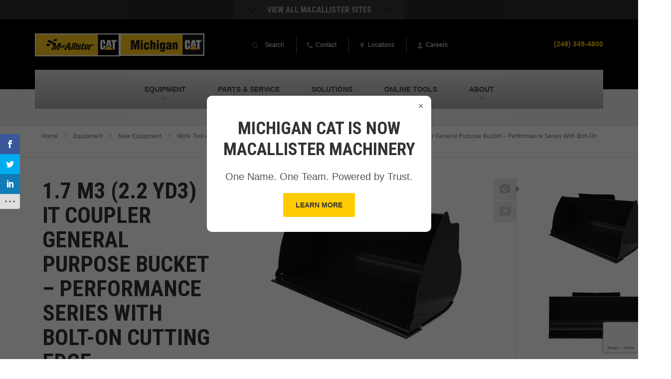

--- FILE ---
content_type: text/html; charset=UTF-8
request_url: https://www.michigancat.com/new-equipment/attachments/buckets-compact-wheel-loader/1-7-m3-2-2-yd3-it-coupler-general-purpose-bucket-performance-series-with-bolt-on-cutting-edge/
body_size: 20676
content:

<!DOCTYPE html>
<html lang="en-US">
<head >
<meta charset="UTF-8" />
<meta name="viewport" content="width=device-width, initial-scale=1" />
<script>var et_site_url='https://www.michigancat.com';var et_post_id='25658';function et_core_page_resource_fallback(a,b){"undefined"===typeof b&&(b=a.sheet.cssRules&&0===a.sheet.cssRules.length);b&&(a.onerror=null,a.onload=null,a.href?a.href=et_site_url+"/?et_core_page_resource="+a.id+et_post_id:a.src&&(a.src=et_site_url+"/?et_core_page_resource="+a.id+et_post_id))}
</script>			<script type="text/javascript">!function(){var b=function(){window.__AudioEyeInstallSource="wordpress"; window.__AudioEyeSiteHash="3100c6e6594a02f39339efcace3b98bb"; var a=document.createElement("script");a.src="https://wsmcdn.audioeye.com/aem.js";a.type="text/javascript";a.setAttribute("async","");document.getElementsByTagName("body")[0].appendChild(a)};"complete"!==document.readyState?window.addEventListener?window.addEventListener("load",b):window.attachEvent&&window.attachEvent("onload",b):b()}();</script>
			<meta name='robots' content='index, follow, max-image-preview:large, max-snippet:-1, max-video-preview:-1' />

<!-- Google Tag Manager for WordPress by gtm4wp.com -->
<script data-cfasync="false" data-pagespeed-no-defer>
	var gtm4wp_datalayer_name = "dataLayer";
	var dataLayer = dataLayer || [];
</script>
<!-- End Google Tag Manager for WordPress by gtm4wp.com -->
	<!-- This site is optimized with the Yoast SEO plugin v26.7 - https://yoast.com/wordpress/plugins/seo/ -->
	<title>New 1.7 m3 (2.2 yd3) IT Coupler General Purpose Bucket - Performance Series With Bolt-On Cutting Edge For Sale In Michigan | Michigan CAT</title>
<link data-rocket-preload as="style" href="https://fonts.googleapis.com/css?family=Open%20Sans%3A400%2C700%7CRoboto%20Condensed%3A700&#038;display=swap" rel="preload">
<link href="https://fonts.googleapis.com/css?family=Open%20Sans%3A400%2C700%7CRoboto%20Condensed%3A700&#038;display=swap" media="print" onload="this.media=&#039;all&#039;" rel="stylesheet">
<noscript data-wpr-hosted-gf-parameters=""><link rel="stylesheet" href="https://fonts.googleapis.com/css?family=Open%20Sans%3A400%2C700%7CRoboto%20Condensed%3A700&#038;display=swap"></noscript>
	<meta name="description" content="View the new Cat 1.7 m3 (2.2 yd3) IT Coupler General Purpose Bucket - Performance Series With Bolt-On Cutting Edge. See specs, pictures and videos. Contact us today to request your quote!" />
	<link rel="canonical" href="https://www.michigancat.com/new-equipment/attachments/buckets-compact-wheel-loader/1-7-m3-2-2-yd3-it-coupler-general-purpose-bucket-performance-series-with-bolt-on-cutting-edge/" />
	<meta property="og:locale" content="en_US" />
	<meta property="og:type" content="article" />
	<meta property="og:title" content="New 1.7 m3 (2.2 yd3) IT Coupler General Purpose Bucket - Performance Series With Bolt-On Cutting Edge For Sale In Michigan | Michigan CAT" />
	<meta property="og:description" content="View the new Cat 1.7 m3 (2.2 yd3) IT Coupler General Purpose Bucket - Performance Series With Bolt-On Cutting Edge. See specs, pictures and videos. Contact us today to request your quote!" />
	<meta property="og:url" content="https://www.michigancat.com/new-equipment/attachments/buckets-compact-wheel-loader/1-7-m3-2-2-yd3-it-coupler-general-purpose-bucket-performance-series-with-bolt-on-cutting-edge/" />
	<meta property="og:site_name" content="Michigan CAT" />
	<meta property="article:publisher" content="https://www.facebook.com/MichiganCAT/" />
	<meta name="twitter:card" content="summary_large_image" />
	<meta name="twitter:site" content="@MichiganCAT44" />
	<script type="application/ld+json" class="yoast-schema-graph">{"@context":"https://schema.org","@graph":[{"@type":"WebPage","@id":"https://www.michigancat.com/new-equipment/attachments/buckets-compact-wheel-loader/1-7-m3-2-2-yd3-it-coupler-general-purpose-bucket-performance-series-with-bolt-on-cutting-edge/","url":"https://www.michigancat.com/new-equipment/attachments/buckets-compact-wheel-loader/1-7-m3-2-2-yd3-it-coupler-general-purpose-bucket-performance-series-with-bolt-on-cutting-edge/","name":"New 1.7 m3 (2.2 yd3) IT Coupler General Purpose Bucket - Performance Series With Bolt-On Cutting Edge For Sale In Michigan | Michigan CAT","isPartOf":{"@id":"https://www.michigancat.com/#website"},"datePublished":"2026-01-25T05:09:01+00:00","description":"View the new Cat 1.7 m3 (2.2 yd3) IT Coupler General Purpose Bucket - Performance Series With Bolt-On Cutting Edge. See specs, pictures and videos. Contact us today to request your quote!","breadcrumb":{"@id":"https://www.michigancat.com/new-equipment/attachments/buckets-compact-wheel-loader/1-7-m3-2-2-yd3-it-coupler-general-purpose-bucket-performance-series-with-bolt-on-cutting-edge/#breadcrumb"},"inLanguage":"en-US","potentialAction":[{"@type":"ReadAction","target":["https://www.michigancat.com/new-equipment/attachments/buckets-compact-wheel-loader/1-7-m3-2-2-yd3-it-coupler-general-purpose-bucket-performance-series-with-bolt-on-cutting-edge/"]}]},{"@type":"BreadcrumbList","@id":"https://www.michigancat.com/new-equipment/attachments/buckets-compact-wheel-loader/1-7-m3-2-2-yd3-it-coupler-general-purpose-bucket-performance-series-with-bolt-on-cutting-edge/#breadcrumb","itemListElement":[{"@type":"ListItem","position":1,"name":"Home","item":"https://www.michigancat.com/"},{"@type":"ListItem","position":2,"name":"Equipment","item":"https://www.michigancat.com/equipment/"},{"@type":"ListItem","position":3,"name":"New Equipment","item":"https://www.michigancat.com/equipment/new-equipment/"},{"@type":"ListItem","position":4,"name":"Work Tool Attachments","item":"https://www.michigancat.com/equipment/new-equipment/work-tool-attachments/"},{"@type":"ListItem","position":5,"name":"Buckets - Compact Wheel Loader","item":"https://www.michigancat.com/new-equipment/attachments/buckets-compact-wheel-loader/"},{"@type":"ListItem","position":6,"name":"1.7 m3 (2.2 yd3) IT Coupler General Purpose Bucket &#8211; Performance Series With Bolt-On Cutting Edge"}]},{"@type":"WebSite","@id":"https://www.michigancat.com/#website","url":"https://www.michigancat.com/","name":"Michigan CAT","description":"","publisher":{"@id":"https://www.michigancat.com/#organization"},"potentialAction":[{"@type":"SearchAction","target":{"@type":"EntryPoint","urlTemplate":"https://www.michigancat.com/?s={search_term_string}"},"query-input":{"@type":"PropertyValueSpecification","valueRequired":true,"valueName":"search_term_string"}}],"inLanguage":"en-US"},{"@type":"Organization","@id":"https://www.michigancat.com/#organization","name":"Michigan CAT","url":"https://www.michigancat.com/","logo":{"@type":"ImageObject","inLanguage":"en-US","@id":"https://www.michigancat.com/#/schema/logo/image/","url":"https://www.michigancat.com/wp-content/uploads/sites/3/logo_michigan-1.png","contentUrl":"https://www.michigancat.com/wp-content/uploads/sites/3/logo_michigan-1.png","width":214,"height":57,"caption":"Michigan CAT"},"image":{"@id":"https://www.michigancat.com/#/schema/logo/image/"},"sameAs":["https://www.facebook.com/MichiganCAT/","https://x.com/MichiganCAT44","https://www.instagram.com/mcat44/","https://www.linkedin.com/company/michigan-cat/","https://www.youtube.com/channel/UCiso3UwHDSeIiEbJQ5HUHSQ"]}]}</script>
	<!-- / Yoast SEO plugin. -->


<link rel='dns-prefetch' href='//www.google.com' />
<link rel='dns-prefetch' href='//fonts.googleapis.com' />
<link href='https://fonts.gstatic.com' crossorigin rel='preconnect' />
<link rel="alternate" type="application/rss+xml" title="Michigan CAT &raquo; Feed" href="https://www.michigancat.com/feed/" />
<link rel="alternate" type="application/rss+xml" title="Michigan CAT &raquo; Comments Feed" href="https://www.michigancat.com/comments/feed/" />
<script type="text/javascript" id="wpp-js" src="https://www.michigancat.com/wp-content/plugins/wordpress-popular-posts/assets/js/wpp.js?ver=7.3.6" data-sampling="0" data-sampling-rate="100" data-api-url="https://www.michigancat.com/wp-json/wordpress-popular-posts" data-post-id="25658" data-token="254fcc1d5f" data-lang="0" data-debug="1"></script>
<link rel="alternate" title="oEmbed (JSON)" type="application/json+oembed" href="https://www.michigancat.com/wp-json/oembed/1.0/embed?url=https%3A%2F%2Fwww.michigancat.com%2Fnew-equipment%2Fattachments%2Fbuckets-compact-wheel-loader%2F1-7-m3-2-2-yd3-it-coupler-general-purpose-bucket-performance-series-with-bolt-on-cutting-edge%2F" />
<link rel="alternate" title="oEmbed (XML)" type="text/xml+oembed" href="https://www.michigancat.com/wp-json/oembed/1.0/embed?url=https%3A%2F%2Fwww.michigancat.com%2Fnew-equipment%2Fattachments%2Fbuckets-compact-wheel-loader%2F1-7-m3-2-2-yd3-it-coupler-general-purpose-bucket-performance-series-with-bolt-on-cutting-edge%2F&#038;format=xml" />
<style id='wp-img-auto-sizes-contain-inline-css' type='text/css'>
img:is([sizes=auto i],[sizes^="auto," i]){contain-intrinsic-size:3000px 1500px}
/*# sourceURL=wp-img-auto-sizes-contain-inline-css */
</style>
<link rel='stylesheet' id='macallister-2015-css' href='https://www.michigancat.com/wp-content/themes/macallister2015/style.css?ver=1715023673' type='text/css' media='all' />
<style id='wp-block-library-inline-css' type='text/css'>
:root{--wp-block-synced-color:#7a00df;--wp-block-synced-color--rgb:122,0,223;--wp-bound-block-color:var(--wp-block-synced-color);--wp-editor-canvas-background:#ddd;--wp-admin-theme-color:#007cba;--wp-admin-theme-color--rgb:0,124,186;--wp-admin-theme-color-darker-10:#006ba1;--wp-admin-theme-color-darker-10--rgb:0,107,160.5;--wp-admin-theme-color-darker-20:#005a87;--wp-admin-theme-color-darker-20--rgb:0,90,135;--wp-admin-border-width-focus:2px}@media (min-resolution:192dpi){:root{--wp-admin-border-width-focus:1.5px}}.wp-element-button{cursor:pointer}:root .has-very-light-gray-background-color{background-color:#eee}:root .has-very-dark-gray-background-color{background-color:#313131}:root .has-very-light-gray-color{color:#eee}:root .has-very-dark-gray-color{color:#313131}:root .has-vivid-green-cyan-to-vivid-cyan-blue-gradient-background{background:linear-gradient(135deg,#00d084,#0693e3)}:root .has-purple-crush-gradient-background{background:linear-gradient(135deg,#34e2e4,#4721fb 50%,#ab1dfe)}:root .has-hazy-dawn-gradient-background{background:linear-gradient(135deg,#faaca8,#dad0ec)}:root .has-subdued-olive-gradient-background{background:linear-gradient(135deg,#fafae1,#67a671)}:root .has-atomic-cream-gradient-background{background:linear-gradient(135deg,#fdd79a,#004a59)}:root .has-nightshade-gradient-background{background:linear-gradient(135deg,#330968,#31cdcf)}:root .has-midnight-gradient-background{background:linear-gradient(135deg,#020381,#2874fc)}:root{--wp--preset--font-size--normal:16px;--wp--preset--font-size--huge:42px}.has-regular-font-size{font-size:1em}.has-larger-font-size{font-size:2.625em}.has-normal-font-size{font-size:var(--wp--preset--font-size--normal)}.has-huge-font-size{font-size:var(--wp--preset--font-size--huge)}.has-text-align-center{text-align:center}.has-text-align-left{text-align:left}.has-text-align-right{text-align:right}.has-fit-text{white-space:nowrap!important}#end-resizable-editor-section{display:none}.aligncenter{clear:both}.items-justified-left{justify-content:flex-start}.items-justified-center{justify-content:center}.items-justified-right{justify-content:flex-end}.items-justified-space-between{justify-content:space-between}.screen-reader-text{border:0;clip-path:inset(50%);height:1px;margin:-1px;overflow:hidden;padding:0;position:absolute;width:1px;word-wrap:normal!important}.screen-reader-text:focus{background-color:#ddd;clip-path:none;color:#444;display:block;font-size:1em;height:auto;left:5px;line-height:normal;padding:15px 23px 14px;text-decoration:none;top:5px;width:auto;z-index:100000}html :where(.has-border-color){border-style:solid}html :where([style*=border-top-color]){border-top-style:solid}html :where([style*=border-right-color]){border-right-style:solid}html :where([style*=border-bottom-color]){border-bottom-style:solid}html :where([style*=border-left-color]){border-left-style:solid}html :where([style*=border-width]){border-style:solid}html :where([style*=border-top-width]){border-top-style:solid}html :where([style*=border-right-width]){border-right-style:solid}html :where([style*=border-bottom-width]){border-bottom-style:solid}html :where([style*=border-left-width]){border-left-style:solid}html :where(img[class*=wp-image-]){height:auto;max-width:100%}:where(figure){margin:0 0 1em}html :where(.is-position-sticky){--wp-admin--admin-bar--position-offset:var(--wp-admin--admin-bar--height,0px)}@media screen and (max-width:600px){html :where(.is-position-sticky){--wp-admin--admin-bar--position-offset:0px}}

/*# sourceURL=wp-block-library-inline-css */
</style><style id='global-styles-inline-css' type='text/css'>
:root{--wp--preset--aspect-ratio--square: 1;--wp--preset--aspect-ratio--4-3: 4/3;--wp--preset--aspect-ratio--3-4: 3/4;--wp--preset--aspect-ratio--3-2: 3/2;--wp--preset--aspect-ratio--2-3: 2/3;--wp--preset--aspect-ratio--16-9: 16/9;--wp--preset--aspect-ratio--9-16: 9/16;--wp--preset--color--black: #000000;--wp--preset--color--cyan-bluish-gray: #abb8c3;--wp--preset--color--white: #ffffff;--wp--preset--color--pale-pink: #f78da7;--wp--preset--color--vivid-red: #cf2e2e;--wp--preset--color--luminous-vivid-orange: #ff6900;--wp--preset--color--luminous-vivid-amber: #fcb900;--wp--preset--color--light-green-cyan: #7bdcb5;--wp--preset--color--vivid-green-cyan: #00d084;--wp--preset--color--pale-cyan-blue: #8ed1fc;--wp--preset--color--vivid-cyan-blue: #0693e3;--wp--preset--color--vivid-purple: #9b51e0;--wp--preset--gradient--vivid-cyan-blue-to-vivid-purple: linear-gradient(135deg,rgb(6,147,227) 0%,rgb(155,81,224) 100%);--wp--preset--gradient--light-green-cyan-to-vivid-green-cyan: linear-gradient(135deg,rgb(122,220,180) 0%,rgb(0,208,130) 100%);--wp--preset--gradient--luminous-vivid-amber-to-luminous-vivid-orange: linear-gradient(135deg,rgb(252,185,0) 0%,rgb(255,105,0) 100%);--wp--preset--gradient--luminous-vivid-orange-to-vivid-red: linear-gradient(135deg,rgb(255,105,0) 0%,rgb(207,46,46) 100%);--wp--preset--gradient--very-light-gray-to-cyan-bluish-gray: linear-gradient(135deg,rgb(238,238,238) 0%,rgb(169,184,195) 100%);--wp--preset--gradient--cool-to-warm-spectrum: linear-gradient(135deg,rgb(74,234,220) 0%,rgb(151,120,209) 20%,rgb(207,42,186) 40%,rgb(238,44,130) 60%,rgb(251,105,98) 80%,rgb(254,248,76) 100%);--wp--preset--gradient--blush-light-purple: linear-gradient(135deg,rgb(255,206,236) 0%,rgb(152,150,240) 100%);--wp--preset--gradient--blush-bordeaux: linear-gradient(135deg,rgb(254,205,165) 0%,rgb(254,45,45) 50%,rgb(107,0,62) 100%);--wp--preset--gradient--luminous-dusk: linear-gradient(135deg,rgb(255,203,112) 0%,rgb(199,81,192) 50%,rgb(65,88,208) 100%);--wp--preset--gradient--pale-ocean: linear-gradient(135deg,rgb(255,245,203) 0%,rgb(182,227,212) 50%,rgb(51,167,181) 100%);--wp--preset--gradient--electric-grass: linear-gradient(135deg,rgb(202,248,128) 0%,rgb(113,206,126) 100%);--wp--preset--gradient--midnight: linear-gradient(135deg,rgb(2,3,129) 0%,rgb(40,116,252) 100%);--wp--preset--font-size--small: 13px;--wp--preset--font-size--medium: 20px;--wp--preset--font-size--large: 36px;--wp--preset--font-size--x-large: 42px;--wp--preset--spacing--20: 0.44rem;--wp--preset--spacing--30: 0.67rem;--wp--preset--spacing--40: 1rem;--wp--preset--spacing--50: 1.5rem;--wp--preset--spacing--60: 2.25rem;--wp--preset--spacing--70: 3.38rem;--wp--preset--spacing--80: 5.06rem;--wp--preset--shadow--natural: 6px 6px 9px rgba(0, 0, 0, 0.2);--wp--preset--shadow--deep: 12px 12px 50px rgba(0, 0, 0, 0.4);--wp--preset--shadow--sharp: 6px 6px 0px rgba(0, 0, 0, 0.2);--wp--preset--shadow--outlined: 6px 6px 0px -3px rgb(255, 255, 255), 6px 6px rgb(0, 0, 0);--wp--preset--shadow--crisp: 6px 6px 0px rgb(0, 0, 0);}:where(.is-layout-flex){gap: 0.5em;}:where(.is-layout-grid){gap: 0.5em;}body .is-layout-flex{display: flex;}.is-layout-flex{flex-wrap: wrap;align-items: center;}.is-layout-flex > :is(*, div){margin: 0;}body .is-layout-grid{display: grid;}.is-layout-grid > :is(*, div){margin: 0;}:where(.wp-block-columns.is-layout-flex){gap: 2em;}:where(.wp-block-columns.is-layout-grid){gap: 2em;}:where(.wp-block-post-template.is-layout-flex){gap: 1.25em;}:where(.wp-block-post-template.is-layout-grid){gap: 1.25em;}.has-black-color{color: var(--wp--preset--color--black) !important;}.has-cyan-bluish-gray-color{color: var(--wp--preset--color--cyan-bluish-gray) !important;}.has-white-color{color: var(--wp--preset--color--white) !important;}.has-pale-pink-color{color: var(--wp--preset--color--pale-pink) !important;}.has-vivid-red-color{color: var(--wp--preset--color--vivid-red) !important;}.has-luminous-vivid-orange-color{color: var(--wp--preset--color--luminous-vivid-orange) !important;}.has-luminous-vivid-amber-color{color: var(--wp--preset--color--luminous-vivid-amber) !important;}.has-light-green-cyan-color{color: var(--wp--preset--color--light-green-cyan) !important;}.has-vivid-green-cyan-color{color: var(--wp--preset--color--vivid-green-cyan) !important;}.has-pale-cyan-blue-color{color: var(--wp--preset--color--pale-cyan-blue) !important;}.has-vivid-cyan-blue-color{color: var(--wp--preset--color--vivid-cyan-blue) !important;}.has-vivid-purple-color{color: var(--wp--preset--color--vivid-purple) !important;}.has-black-background-color{background-color: var(--wp--preset--color--black) !important;}.has-cyan-bluish-gray-background-color{background-color: var(--wp--preset--color--cyan-bluish-gray) !important;}.has-white-background-color{background-color: var(--wp--preset--color--white) !important;}.has-pale-pink-background-color{background-color: var(--wp--preset--color--pale-pink) !important;}.has-vivid-red-background-color{background-color: var(--wp--preset--color--vivid-red) !important;}.has-luminous-vivid-orange-background-color{background-color: var(--wp--preset--color--luminous-vivid-orange) !important;}.has-luminous-vivid-amber-background-color{background-color: var(--wp--preset--color--luminous-vivid-amber) !important;}.has-light-green-cyan-background-color{background-color: var(--wp--preset--color--light-green-cyan) !important;}.has-vivid-green-cyan-background-color{background-color: var(--wp--preset--color--vivid-green-cyan) !important;}.has-pale-cyan-blue-background-color{background-color: var(--wp--preset--color--pale-cyan-blue) !important;}.has-vivid-cyan-blue-background-color{background-color: var(--wp--preset--color--vivid-cyan-blue) !important;}.has-vivid-purple-background-color{background-color: var(--wp--preset--color--vivid-purple) !important;}.has-black-border-color{border-color: var(--wp--preset--color--black) !important;}.has-cyan-bluish-gray-border-color{border-color: var(--wp--preset--color--cyan-bluish-gray) !important;}.has-white-border-color{border-color: var(--wp--preset--color--white) !important;}.has-pale-pink-border-color{border-color: var(--wp--preset--color--pale-pink) !important;}.has-vivid-red-border-color{border-color: var(--wp--preset--color--vivid-red) !important;}.has-luminous-vivid-orange-border-color{border-color: var(--wp--preset--color--luminous-vivid-orange) !important;}.has-luminous-vivid-amber-border-color{border-color: var(--wp--preset--color--luminous-vivid-amber) !important;}.has-light-green-cyan-border-color{border-color: var(--wp--preset--color--light-green-cyan) !important;}.has-vivid-green-cyan-border-color{border-color: var(--wp--preset--color--vivid-green-cyan) !important;}.has-pale-cyan-blue-border-color{border-color: var(--wp--preset--color--pale-cyan-blue) !important;}.has-vivid-cyan-blue-border-color{border-color: var(--wp--preset--color--vivid-cyan-blue) !important;}.has-vivid-purple-border-color{border-color: var(--wp--preset--color--vivid-purple) !important;}.has-vivid-cyan-blue-to-vivid-purple-gradient-background{background: var(--wp--preset--gradient--vivid-cyan-blue-to-vivid-purple) !important;}.has-light-green-cyan-to-vivid-green-cyan-gradient-background{background: var(--wp--preset--gradient--light-green-cyan-to-vivid-green-cyan) !important;}.has-luminous-vivid-amber-to-luminous-vivid-orange-gradient-background{background: var(--wp--preset--gradient--luminous-vivid-amber-to-luminous-vivid-orange) !important;}.has-luminous-vivid-orange-to-vivid-red-gradient-background{background: var(--wp--preset--gradient--luminous-vivid-orange-to-vivid-red) !important;}.has-very-light-gray-to-cyan-bluish-gray-gradient-background{background: var(--wp--preset--gradient--very-light-gray-to-cyan-bluish-gray) !important;}.has-cool-to-warm-spectrum-gradient-background{background: var(--wp--preset--gradient--cool-to-warm-spectrum) !important;}.has-blush-light-purple-gradient-background{background: var(--wp--preset--gradient--blush-light-purple) !important;}.has-blush-bordeaux-gradient-background{background: var(--wp--preset--gradient--blush-bordeaux) !important;}.has-luminous-dusk-gradient-background{background: var(--wp--preset--gradient--luminous-dusk) !important;}.has-pale-ocean-gradient-background{background: var(--wp--preset--gradient--pale-ocean) !important;}.has-electric-grass-gradient-background{background: var(--wp--preset--gradient--electric-grass) !important;}.has-midnight-gradient-background{background: var(--wp--preset--gradient--midnight) !important;}.has-small-font-size{font-size: var(--wp--preset--font-size--small) !important;}.has-medium-font-size{font-size: var(--wp--preset--font-size--medium) !important;}.has-large-font-size{font-size: var(--wp--preset--font-size--large) !important;}.has-x-large-font-size{font-size: var(--wp--preset--font-size--x-large) !important;}
/*# sourceURL=global-styles-inline-css */
</style>

<style id='classic-theme-styles-inline-css' type='text/css'>
/*! This file is auto-generated */
.wp-block-button__link{color:#fff;background-color:#32373c;border-radius:9999px;box-shadow:none;text-decoration:none;padding:calc(.667em + 2px) calc(1.333em + 2px);font-size:1.125em}.wp-block-file__button{background:#32373c;color:#fff;text-decoration:none}
/*# sourceURL=/wp-includes/css/classic-themes.min.css */
</style>
<link rel='stylesheet' id='et_monarch-css-css' href='https://www.michigancat.com/wp-content/plugins/monarch/css/style.css?ver=1.4.14' type='text/css' media='all' />

<link rel='stylesheet' id='wordpress-popular-posts-css-css' href='https://www.michigancat.com/wp-content/plugins/wordpress-popular-posts/assets/css/wpp.css?ver=7.3.6' type='text/css' media='all' />
<link rel='stylesheet' id='cat-template-css-css' href='https://www.michigancat.com/wp-content/plugins-custom/wp-cat/assets/css/template.css?ver=6.9' type='text/css' media='1' />
<link rel='stylesheet' id='normalize-css' href='https://www.michigancat.com/wp-content/themes/macallister2015/assets/css/normalize.min.css?ver=6.9' type='text/css' media='all' />

<link rel='stylesheet' id='site_main-css' href='https://www.michigancat.com/wp-content/themes/macallister2015/assets/css/main.min.css?ver=6.9' type='text/css' media='all' />
<link rel='stylesheet' id='site_custom-css' href='https://www.michigancat.com/wp-content/themes/macallister2015/assets/css/michigan-cat.min.css?ver=6.9' type='text/css' media='all' />
<link rel='stylesheet' id='wp-pagenavi-css' href='https://www.michigancat.com/wp-content/plugins/wp-pagenavi/pagenavi-css.css?ver=2.70' type='text/css' media='all' />
<link rel='stylesheet' id='tablepress-default-css' href='https://www.michigancat.com/wp-content/uploads/sites/3/tablepress-combined.min.css?ver=60' type='text/css' media='all' />
<link rel='stylesheet' id='tablepress-responsive-tables-css' href='https://www.michigancat.com/wp-content/plugins/tablepress-responsive-tables/css/tablepress-responsive.min.css?ver=1.8' type='text/css' media='all' />
<script type="text/javascript" src="https://www.michigancat.com/wp-includes/js/jquery/jquery.min.js?ver=3.7.1" id="jquery-core-js"></script>
<script type="text/javascript" src="https://www.michigancat.com/wp-includes/js/jquery/jquery-migrate.min.js?ver=3.4.1" id="jquery-migrate-js"></script>
<script type="text/javascript" src="https://www.michigancat.com/wp-content/themes/macallister2015/assets/js/vendor/modernizr.min.js?ver=2.8.2" id="modernizr-js"></script>
<link rel="https://api.w.org/" href="https://www.michigancat.com/wp-json/" /><link rel="EditURI" type="application/rsd+xml" title="RSD" href="https://www.michigancat.com/xmlrpc.php?rsd" />
<link rel='shortlink' href='https://www.michigancat.com/?p=25658' />
<!-- --------- START PLUGIN REVENUECLOUDFX-WP - HEADER SCRIPTS --------- -->
	<!-- RCFX - Primary Tracking Script -->
	<script type='text/javascript' data-registered="mcfx-plugin">
		/* global RCFX */
		(function (w,d,o,u,a,m) {
			w[o]=w[o]||function(){(w[o].q=w[o].q||[]).push(arguments);
			},w[o].e=1*new Date();w[o].u=u;a=d.createElement('script'),
			m=d.getElementsByTagName('script')[0];a.async=1;
			a.src=u+'/mcfx.js';m.parentNode.insertBefore(a, m);
		})(window, document, 'mcfx', 'https://mc.michigancat.com');
		mcfx('create', 1222 );
	</script>
	<!-- Helper Script -->
	<script type='text/javascript' data-registered="mcfx-plugin" >
		/* global RCFX */
		window.mcfxCaptureCustomFormData = function( data, formId='form-from-mcfxCaptureCustomFormData', dataFxId = null ) {
			const formEl = document.createElement('form');
			formEl.id = formId;
			// avoids duplication for pseudo forms
			formEl.setAttribute('data-fx-id', dataFxId || formId );
			for ( const field of data ) {
				const fieldEl = document.createElement('input');
				fieldEl.type = 'hidden';
				for ( const key in field ) {
					fieldEl[key] = field[key];
				}
				formEl.appendChild(fieldEl);
			}
			mcfx( 'capture', formEl );
		}
		/**
		 * This script will add a hidden input to all forms on the page with the submission id
		 * In order for this to work as intended, it has to happen after mcfx is initialized.
		 */
		window.addEventListener('mcfx:initialized', function() {
			document.querySelectorAll('form').forEach( nodeForm => {
				mcfx( t => {
					const nodeHiddenInput = document.createElement('input')
					nodeHiddenInput.setAttribute('name', '_mcfx_submission_id')
					nodeHiddenInput.setAttribute('type', 'hidden')
					nodeHiddenInput.setAttribute('value', t.modules.forms.getSubmissionId( nodeForm ))
					nodeForm.appendChild( nodeHiddenInput )
				})
			})
		})
	</script>
<!-- --------- END PLUGIN REVENUECLOUDFX-WP - HEADER SCRIPTS --------- -->

<!-- Google Tag Manager for WordPress by gtm4wp.com -->
<!-- GTM Container placement set to manual -->
<script data-cfasync="false" data-pagespeed-no-defer>
	var dataLayer_content = {"pagePostType":"cat_new_attachment","pagePostType2":"single-cat_new_attachment"};
	dataLayer.push( dataLayer_content );
</script>
<script data-cfasync="false" data-pagespeed-no-defer>
(function(w,d,s,l,i){w[l]=w[l]||[];w[l].push({'gtm.start':
new Date().getTime(),event:'gtm.js'});var f=d.getElementsByTagName(s)[0],
j=d.createElement(s),dl=l!='dataLayer'?'&l='+l:'';j.async=true;j.src=
'//www.googletagmanager.com/gtm.js?id='+i+dl;f.parentNode.insertBefore(j,f);
})(window,document,'script','dataLayer','GTM-57JSX8S');
</script>
<!-- End Google Tag Manager for WordPress by gtm4wp.com --><style type="text/css" id="et-social-custom-css">
				 .widget_monarchwidget { float: left !important; margin-bottom: 20px; } @media (max-width: 599px) { .widget_monarchwidget { float: none !important; } }
			</style><link rel="preload" href="https://www.michigancat.com/wp-content/plugins/monarch/core/admin/fonts/modules.ttf" as="font" crossorigin="anonymous">            <style id="wpp-loading-animation-styles">@-webkit-keyframes bgslide{from{background-position-x:0}to{background-position-x:-200%}}@keyframes bgslide{from{background-position-x:0}to{background-position-x:-200%}}.wpp-widget-block-placeholder,.wpp-shortcode-placeholder{margin:0 auto;width:60px;height:3px;background:#dd3737;background:linear-gradient(90deg,#dd3737 0%,#571313 10%,#dd3737 100%);background-size:200% auto;border-radius:3px;-webkit-animation:bgslide 1s infinite linear;animation:bgslide 1s infinite linear}</style>
                    <style>
            .fx-popup {
                display: none;
                position: fixed;
                top: 0; left: 0;
                width: 100vw; height: 100vh;
                background: rgba(0,0,0,0.6);
                z-index: 1000;
            }

            .fx-popup-content {
                background: #fff;
                width: 90%;
                margin: 15% auto;
                padding: 30px;
                border-radius: 10px;
                position: relative;
                text-align: center;
                max-width: 450px;
            }
            
            .fx-popup-content h2 {
                font-size: 28px;
                margin-top: 15px;
                margin-bottom: 15px;
            }
            
            .fx-popup-content p {
                font-size: 20px;
            }
            
            .fx-btn {
                border: 0;
                -webkit-border-radius: 2px;
                border-radius: 2px;
                display: inline-block;
                font-weight: 700;
                font-size: 14px;
                padding: 13px 25px;
                text-align: center;
                -webkit-transition: 0.3s;
                -moz-transition: 0.3s;
                -ms-transition: 0.3s;
                -o-transition: 0.3s;
                transition: 0.3s;
                background: #fc0;
                color: #333;
                text-transform: uppercase;
            }
            
            .fx-btn:hover {
                color: #fff;
                background: #333;
            }

            .fx-close-btn {
                position: absolute;
                top: 10px; right: 15px;
                font-size: 18px;
                cursor: pointer;
            }
            
            @media (min-width: 1025px) {
                .fx-popup-content h2 {
                    font-size: 35px;
                }
            }
        </style>
        <style>
	span.oe_textdirection { unicode-bidi: bidi-override; direction: rtl; }
	span.oe_displaynone { display: none; }
</style>
<link rel="icon" href="https://www.michigancat.com/wp-content/uploads/sites/3/M-Flag-Site-Icon-150x150.png" sizes="32x32" />
<link rel="icon" href="https://www.michigancat.com/wp-content/uploads/sites/3/M-Flag-Site-Icon-380x380.png" sizes="192x192" />
<link rel="apple-touch-icon" href="https://www.michigancat.com/wp-content/uploads/sites/3/M-Flag-Site-Icon-380x380.png" />
<meta name="msapplication-TileImage" content="https://www.michigancat.com/wp-content/uploads/sites/3/M-Flag-Site-Icon-380x380.png" />
		<style type="text/css" id="wp-custom-css">
			.closest-location-result a.icon-link {
        display: inline-flex;
        align-items: center;
        background: #333;
        padding: 10px 20px;
        color: #fff;
        font-family: Helvetica, Arial, sans-serif;
        border-radius: 4px;
        line-height: 1.5em;
	padding-top: 13px;
}

.closest-location-result a.icon-link:hover {
        opacity: .8
}

.closest-location-result a.icon-link img {
        width: 30px;
        height: auto;
        margin-right: 10px;
        filter: invert(1);
        position: relative;
        top: -3px;
}

/**************
 * Updated Form Styles
**************/
/*
.textFormFieldBlock, .dateTimeFormFieldBlock, .twoOptionFormFieldBlock, .optionSetFormFieldBlock, .multiOptionSetFormFieldBlock, .lookupFormFieldBlock, .phoneFormFieldBlock {
	padding: 10px !important;
}

.post form label {
	font-size: 16px;
}

body:not(.page-id-4121, .page-id-4125, .page-id-4127, .page-id-12) form.marketingForm > div > div:nth-of-type(2) {
	flex-wrap: wrap;
}

body:not(.page-id-4121, .page-id-4125, .page-id-4127, .page-id-12) form.marketingForm > div > div:nth-of-type(2) .columnContainer {
	width: 100% !important;
}

@media (min-width: 600px) {
	body:not(.page-id-4121, .page-id-4125, .page-id-4127, .page-id-12) form.marketingForm > div > div:nth-of-type(2) {
	flex-wrap: nowrap;
}
	body:not(.page-id-4121, .page-id-4125, .page-id-4127, .page-id-12) form.marketingForm > div > div:nth-of-type(2) .columnContainer {
		width: 50% !important;
	}
	.page-id-4127 form.marketingForm > div > div:nth-of-type(3) .columnContainer {
		width: 50% !important;
	}
	.page-id-12 .sidebar form.marketingForm > div > div:nth-of-type(3) {
		flex-wrap: wrap;
	}
	.page-id-12 form.marketingForm > div > div:nth-of-type(3) .columnContainer {
		width: 100% !important;
	}
}
*/

.textFormFieldBlock, .dateTimeFormFieldBlock, .twoOptionFormFieldBlock, .optionSetFormFieldBlock, .multiOptionSetFormFieldBlock, .lookupFormFieldBlock, .phoneFormFieldBlock {
	padding: 10px !important;
}

.post form label {
	font-size: 16px;
}

body .sidebar form.marketingForm > div > div {
	flex-wrap: wrap;
}

body .sidebar form.marketingForm > div > div > div, body .content form.marketingForm > div > div.wrap-section {
	width: 100% !important;
}

body .content form.marketingForm > div .twooption_checkbox label {
	margin-bottom: 3px;
}

body .content form.marketingForm > div .twooption_checkbox label br {
	display: none !important;
}

@media (min-width: 600px) {
	body .content form.marketingForm > div > div.columns-equal-class > div, body #contact form.marketingForm > div > div.columns-equal-class > div, body .specials-popup-content form.marketingForm > div > div.columns-equal-class > div, body .specials-popup-form form.marketingForm > div > div.columns-equal-class > div{
		width: 100% !important;
		display: flex !important;
		text-align: left !important;
	}
}

@media (max-width: 599px) {
	.content form.marketingForm > div > div, #contact form.marketingForm > div > div, .specials-popup-content form.marketingForm > div > div, .specials-popup-form form.marketingForm > div > div {
		flex-wrap: wrap;
	}
	.content form.marketingForm > div > div > div, #contact form.marketingForm > div > div > div, .specials-popup-content form.marketingForm > div > div > div, .specials-popup-form form.marketingForm > div > div > div {
		width: 100% !important;
	}
}		</style>
		<style>
    body .entry-content p {
        margin-top: 22px !important;
        margin-bottom: 22px !important;
    }
    </style><meta name="generator" content="WP Rocket 3.20.3" data-wpr-features="wpr_minify_js wpr_desktop" /></head>
<body data-rsssl=1 class="wp-singular cat_new_attachment-template-default single single-cat_new_attachment postid-25658 wp-theme-genesis wp-child-theme-macallister2015 et_monarch header-full-width full-width-content genesis-breadcrumbs-hidden">
<!-- GTM Container placement set to manual -->
<!-- Google Tag Manager (noscript) -->
				<noscript><iframe src="https://www.googletagmanager.com/ns.html?id=GTM-57JSX8S" height="0" width="0" style="display:none;visibility:hidden" aria-hidden="true"></iframe></noscript>
<!-- End Google Tag Manager (noscript) -->
<!-- GTM Container placement set to manual -->
<!-- Google Tag Manager (noscript) --><div data-rocket-location-hash="0618d851ce5ae792f527e16bbc8f30f9" class="site-container"><div class='collapsible-container'>
    <div data-rocket-location-hash="01670b966d0ab03c0ea1d38a0f692978" class="bg--gray-darkest hidden-xs hidden-xxs">
        <div class="container site-dropdown-top">
            <div class="site-dropdown__trigger collapsible-trigger" id="site-dropdown__trigger">
                <h4><span class="icon-chevron-down left"></span>View All MacAllister Sites<span class="icon-chevron-down right"></span></h4>
            </div>
        </div>
    </div>
    <div data-rocket-location-hash="9b6113e8f1ae845b752946aaebb48c34" class="bg--gray-dark hidden-xs hidden-xxs site-dropdown-bottom collapsible-content" id="site-dropdown-bottom">
        <div data-rocket-location-hash="c2b2a1461d8b94e639cd80a05325878c" class="container">
                        <nav class="nav-sites"><ul id="menu-all-other-sites" class="site-dropdown-bottom__site"><li id="menu-item-28" class="menu-item menu-item-type-custom menu-item-object-custom menu-item-28 col-sm-6 col-md-4 col-lg-3 menu-item--macallister-machinery"><a class=" ignore-external" title="Caterpillar heavy equipment in Indiana, corporate HQ" href="https://www.macallister.com/"><img src='https://www.michigancat.com/wp-content/themes/macallister2015/images/macallister-machinery.jpg' alt='MacAllister Machinery' title='MacAllister Machinery' /><div class='site-dropdown-bottom__site-title'><p><span >MacAllister Machinery</span></p><p>Caterpillar heavy equipment in Indiana, corporate HQ</p></div></a></li>
<li id="menu-item-29" class="active menu-item menu-item-type-custom menu-item-object-custom menu-item-home menu-item-29 col-sm-6 col-md-4 col-lg-3 menu-item--michigan-cat"><a class=" ignore-external" title="Caterpillar heavy equipment and power systems in Michigan &#8211; new/used/rental" href="https://www.michigancat.com"><img src='https://www.michigancat.com/wp-content/themes/macallister2015/images/michigan-cat.jpg' alt='Michigan CAT' title='Michigan CAT' /><div class='site-dropdown-bottom__site-title'><p><span >Michigan CAT</span></p><p>Caterpillar heavy equipment and power systems in Michigan &#8211; new/used/rental</p></div></a></li>
<li id="menu-item-30" class="menu-item menu-item-type-custom menu-item-object-custom menu-item-30 col-sm-6 col-md-4 col-lg-3 menu-item--rentals"><a class=" ignore-external" title="Equipment rental &#8211; lifts, earthmoving, and more &#8211; in Indiana and Michigan" href="https://www.macallisterrentals.com/"><img src='https://www.michigancat.com/wp-content/themes/macallister2015/images/rentals.jpg' alt='MacAllister Rentals' title='MacAllister Rentals' /><div class='site-dropdown-bottom__site-title'><p><span >MacAllister Rentals</span></p><p>Equipment rental &#8211; lifts, earthmoving, and more &#8211; in Indiana and Michigan</p></div></a></li>
<li id="menu-item-5631" class="menu-item menu-item-type-custom menu-item-object-custom menu-item-5631 col-sm-6 col-md-4 col-lg-3 menu-item--power-systems"><a class=" ignore-external" title="Caterpillar power generation equipment and related products in Indiana" href="https://www.macallisterpowersystems.com/"><img src='https://www.michigancat.com/wp-content/themes/macallister2015/images/power-systems.jpg' alt='MacAllister Power Systems' title='MacAllister Power Systems' /><div class='site-dropdown-bottom__site-title'><p><span >MacAllister Power Systems</span></p><p>Caterpillar power generation equipment and related products in Indiana</p></div></a></li>
<li id="menu-item-5632" class="menu-item menu-item-type-custom menu-item-object-custom menu-item-5632 col-sm-6 col-md-4 col-lg-3 menu-item--used"><a class=" ignore-external" title="Used heavy equipment in Indiana from Caterpillar and other manufacturers" href="https://www.macallisterused.com/"><img src='https://www.michigancat.com/wp-content/themes/macallister2015/images/used.jpg' alt='MacAllister Used' title='MacAllister Used' /><div class='site-dropdown-bottom__site-title'><p><span >MacAllister Used</span></p><p>Used heavy equipment in Indiana from Caterpillar and other manufacturers</p></div></a></li>
<li id="menu-item-5633" class="menu-item menu-item-type-custom menu-item-object-custom menu-item-5633 col-sm-6 col-md-4 col-lg-3 menu-item--transportation"><a class=" ignore-external" title="New and used Blue Bird school buses and Caterpillar on-highway trucks" href="https://www.macallistertransportation.com/"><img src='https://www.michigancat.com/wp-content/themes/macallister2015/images/transportation.jpg' alt='MacAllister Transportation' title='MacAllister Transportation' /><div class='site-dropdown-bottom__site-title'><p><span >MacAllister Transportation</span></p><p>New and used Blue Bird school buses and Caterpillar on-highway trucks</p></div></a></li>
<li id="menu-item-5634" class="menu-item menu-item-type-custom menu-item-object-custom menu-item-5634 col-sm-6 col-md-4 col-lg-3 menu-item--agriculture"><a class=" ignore-external" title="Farm equipment in Indiana from Challenger and other manufacturers" href="https://www.macallisterag.com/"><img src='https://www.michigancat.com/wp-content/themes/macallister2015/images/agriculture.jpg' alt='MacAllister Agriculture' title='MacAllister Agriculture' /><div class='site-dropdown-bottom__site-title'><p><span >MacAllister Agriculture</span></p><p>Farm equipment in Indiana from Challenger and other manufacturers</p></div></a></li>
<li id="menu-item-5636" class="menu-item menu-item-type-custom menu-item-object-custom menu-item-5636 col-sm-6 col-md-4 col-lg-3 menu-item--railroad"><a class=" ignore-external" title="Rental equipment specialized for railroad applications" href="https://www.macallisterrail.com/"><img src='https://www.michigancat.com/wp-content/themes/macallister2015/images/railroad.jpg' alt='MacAllister Railroad' title='MacAllister Railroad' /><div class='site-dropdown-bottom__site-title'><p><span >MacAllister Railroad</span></p><p>Rental equipment specialized for railroad applications</p></div></a></li>
<li id="menu-item-5635" class="menu-item menu-item-type-custom menu-item-object-custom menu-item-5635 col-sm-6 col-md-4 col-lg-3 menu-item--outdoors"><a class=" ignore-external" title="Outdoor power equipment in Indiana from top brands" href="https://www.macallisteroutdoors.com/"><img src='https://www.michigancat.com/wp-content/themes/macallister2015/images/outdoors.jpg' alt='MacAllister Outdoors' title='MacAllister Outdoors' /><div class='site-dropdown-bottom__site-title'><p><span >MacAllister Outdoors</span></p><p>Outdoor power equipment in Indiana from top brands</p></div></a></li>
<li id="menu-item-22230" class="menu-item menu-item-type-custom menu-item-object-custom menu-item-22230 col-sm-6 col-md-4 col-lg-3 menu-item--kubota"><a class=" ignore-external" title="Kubota utility tractors, mowers, UTVs, and more" href="https://www.macallisterkubota.com/"><img src='https://www.michigancat.com/wp-content/themes/macallister2015/images/kubota.jpg' alt='MacAllister Kubota' title='MacAllister Kubota' /><div class='site-dropdown-bottom__site-title'><p><span >MacAllister Kubota</span></p><p>Kubota utility tractors, mowers, UTVs, and more</p></div></a></li>
<li id="menu-item-23646" class="menu-item menu-item-type-custom menu-item-object-custom menu-item-23646 col-sm-6 col-md-4 col-lg-3 menu-item--hydrovac"><a class=" ignore-external" title="Hi-Vac hydrovac equipment sales and service in Indiana and Michigan" href="https://www.macallisterhydrovac.com"><img src='https://www.michigancat.com/wp-content/themes/macallister2015/images/hydrovac.jpg' alt='MacAllister Hydrovac' title='MacAllister Hydrovac' /><div class='site-dropdown-bottom__site-title'><p><span >MacAllister Hydrovac</span></p><p>Hi-Vac hydrovac equipment sales and service in Indiana and Michigan</p></div></a></li>
<li id="menu-item-27438" class="menu-item menu-item-type-custom menu-item-object-custom menu-item-27438 col-sm-6 col-md-4 col-lg-3 menu-item--sitech-indiana"><a class=" ignore-external" title="Indiana&#8217;s Trimble construction technology dealer" href="https://www.sitechindiana.com/"><img src='https://www.michigancat.com/wp-content/themes/macallister2015/images/sitech-indiana.jpg' alt='SITECH Indiana' title='SITECH Indiana' /><div class='site-dropdown-bottom__site-title'><p><span >SITECH Indiana</span></p><p>Indiana&#8217;s Trimble construction technology dealer</p></div></a></li>
<li id="menu-item-27439" class="menu-item menu-item-type-custom menu-item-object-custom menu-item-27439 col-sm-6 col-md-4 col-lg-3 menu-item--sitech-michigan"><a class=" ignore-external" title="Michigan&#8217;s Trimble construction technology dealer" href="https://www.sitechmichigan.com/"><img src='https://www.michigancat.com/wp-content/themes/macallister2015/images/sitech-michigan.jpg' alt='SITECH Michigan' title='SITECH Michigan' /><div class='site-dropdown-bottom__site-title'><p><span >SITECH Michigan</span></p><p>Michigan&#8217;s Trimble construction technology dealer</p></div></a></li>
</ul></nav>        </div>
    </div>
</div>

<div data-rocket-location-hash="ff995bf8828a5d556836b998f4ae70e7" class="site-search__expander" id="site-search-expander">
	<div class="container">
    	<button class="site-search__close" type="button"><span class="icon-close"></span></button>
		<form class="search-form" method="get" action="https://www.michigancat.com/" role="search"><input class="search-form-input" type="search" name="s" id="searchform-1" placeholder="Search this website"><input class="search-form-submit" type="submit" value="Search"><meta content="https://www.michigancat.com/?s={s}"></form>    </div>
</div>

<div data-rocket-location-hash="21d67c8293377ea4a16e464d9275896d" class="bg--black" id="top">

    <div data-rocket-location-hash="2fcf96c013a85f2ec8de17ea26f5bbd7" class="container page-head clearfix">
        <div data-rocket-location-hash="a16031ece8200cbfb3c787ed565be6f2" class="row">
            <div class="col-xxs-6 col-xs-4 col-sm-4 page-head__logos">
                                                    <a href="/" class="site-logo site-logo--macallister"><img src="https://www.michigancat.com/wp-content/themes/macallister2015/images/MacAllister-Cat1.jpg" alt="Michigan CAT Logo" /></a>
                                <a href="/" class="site-logo"><img src="https://www.michigancat.com/wp-content/uploads/sites/3/logo_michigan-1.png" alt="Michigan CAT Logo" /></a>
            </div>

            <div class="col-xxs-6 col-xs-8 col-sm-push-6 col-sm-2">
            	<button class="nav-primary--mobile-trigger hidden-md hidden-lg"><span class="icon-menu"></span>Menu</button>
            	            	<p class="header__phone text--yellow flush-xxs--bottom">(248) 349-4800</p>
            </div>

			<div class="col-xxs-12 col-sm-pull-3 col-sm-6">

				<header class="site-header"><div class="title-area"></div><nav class="nav-secondary" aria-label="Secondary"><ul id="menu-top-menu" class="menu genesis-nav-menu menu-secondary"><li id="menu-item-116" class="site-search__trigger menu-item menu-item-type-custom menu-item-object-custom menu-item-116 menu-item--search"><a href="#search"><span >Search</span></a></li>
<li id="menu-item-118" class="menu-item menu-item-type-post_type menu-item-object-page menu-item-118 menu-item--contact"><a href="https://www.michigancat.com/about/contact-us/"><span >Contact</span></a></li>
<li id="menu-item-119" class="menu-item menu-item-type-post_type menu-item-object-page menu-item-119 menu-item--locations"><a href="https://www.michigancat.com/about/locations/"><span >Locations</span></a></li>
<li id="menu-item-117" class="menu-item menu-item-type-post_type menu-item-object-page menu-item-117 menu-item--careers"><a href="https://www.michigancat.com/about/careers/"><span >Careers</span></a></li>
</ul></nav></header>				

			</div>
        </div>
    </div>
    
</div>

<div data-rocket-location-hash="d867484eb3c1991b5bd15f9131b227a1" class="container nav-primary__container"><div class="row"><section class="nav-primary__wrapper col-xxs-12"><nav class="nav-primary" aria-label="Main"><ul id="menu-main-menu" class="menu genesis-nav-menu menu-primary"><li id="menu-item-27" class="menu-item menu-item-type-post_type menu-item-object-page menu-item-has-children menu-item-27 menu-item--equipment"><a href="https://www.michigancat.com/equipment/"><span >Equipment</span></a>
<ul class="sub-menu">
	<li id="menu-item-55" class="menu-item menu-item-type-post_type menu-item-object-page menu-item-has-children menu-item-55 menu-item--new-equipment"><a href="https://www.michigancat.com/equipment/new-equipment/"><span >New Equipment</span></a>
	<ul class="sub-menu">
		<li id="menu-item-56" class="menu-item menu-item-type-post_type menu-item-object-page menu-item-has-children menu-item-56 menu-item--new-cat-equipment"><a href="https://www.michigancat.com/equipment/new-equipment/cat-machines/"><span >New Cat Equipment</span></a>
		<ul class="sub-menu">
			<li id="menu-item-32715" class="menu-item menu-item-type-post_type menu-item-object-page menu-item-32715 menu-item--compact-construction-equipment"><a href="https://www.michigancat.com/equipment/new-equipment/cat-machines/compact-construction-equipment/"><span >Compact Construction Equipment</span></a></li>
		</ul>
</li>
		<li id="menu-item-57" class="menu-item menu-item-type-post_type menu-item-object-page menu-item-has-children menu-item-57 menu-item--power-systems"><a href="https://www.michigancat.com/equipment/new-equipment/power-systems/"><span >Power Systems</span></a>
		<ul class="sub-menu">
			<li id="menu-item-26675" class="menu-item menu-item-type-taxonomy menu-item-object-cat_new_power_family menu-item-has-children menu-item-26675 menu-item--power-generation"><a href="https://www.michigancat.com/new-equipment/power-systems/electric-power-generation/"><span >Power Generation</span></a>
			<ul class="sub-menu">
				<li id="menu-item-26674" class="menu-item menu-item-type-post_type menu-item-object-page menu-item-26674 menu-item--gc-diesel-generator-sets"><a href="https://www.michigancat.com/equipment/new-equipment/power-systems/gc-diesel-generator-sets/"><span >GC Diesel Generator Sets</span></a></li>
			</ul>
</li>
		</ul>
</li>
		<li id="menu-item-58" class="menu-item menu-item-type-post_type menu-item-object-page menu-item-58 menu-item--work-tools-attachments"><a href="https://www.michigancat.com/equipment/new-equipment/work-tool-attachments/"><span >Work Tools Attachments</span></a></li>
		<li id="menu-item-23817" class="menu-item menu-item-type-custom menu-item-object-custom menu-item-23817 menu-item--hydro-excavating-jetting"><a href="https://www.macallisterhydrovac.com/equipment/"><span >Hydro Excavating &#038; Jetting</span></a></li>
	</ul>
</li>
	<li id="menu-item-59" class="menu-item menu-item-type-post_type menu-item-object-page menu-item-has-children menu-item-59 menu-item--used-equipment"><a href="https://www.michigancat.com/equipment/used-equipment/"><span >Used Equipment</span></a>
	<ul class="sub-menu">
		<li id="menu-item-5956" class="menu-item menu-item-type-custom menu-item-object-custom menu-item-5956 menu-item--machinery"><a href="/used-equipment/machinery/"><span >Machinery</span></a></li>
		<li id="menu-item-21228" class="menu-item menu-item-type-custom menu-item-object-custom menu-item-21228 menu-item--attachments"><a href="https://www.michigancat.com/used-equipment/attachments/"><span >Attachments</span></a></li>
		<li id="menu-item-61" class="menu-item menu-item-type-post_type menu-item-object-page menu-item-61 menu-item--power-systems"><a href="https://www.michigancat.com/equipment/used-equipment/power-systems/"><span >Power Systems</span></a></li>
		<li id="menu-item-23816" class="menu-item menu-item-type-custom menu-item-object-custom menu-item-23816 menu-item--hydro-excavating-jetting"><a href="https://www.macallisterhydrovac.com/equipment/used/"><span >Hydro Excavating &#038; Jetting</span></a></li>
	</ul>
</li>
	<li id="menu-item-62" class="menu-item menu-item-type-post_type menu-item-object-page menu-item-has-children menu-item-62 menu-item--rental-equipment"><a href="https://www.michigancat.com/equipment/rental-equipment/"><span >Rental Equipment</span></a>
	<ul class="sub-menu">
		<li id="menu-item-63" class="menu-item menu-item-type-post_type menu-item-object-page menu-item-63 menu-item--heavy-equipment-rentals"><a href="https://www.michigancat.com/equipment/rental-equipment/heavy-equipment/"><span >Heavy Equipment Rentals</span></a></li>
		<li id="menu-item-64" class="menu-item menu-item-type-post_type menu-item-object-page menu-item-64 menu-item--paving-equipment-rentals"><a href="https://www.michigancat.com/equipment/rental-equipment/paving-equipment/"><span >Paving Equipment Rentals</span></a></li>
		<li id="menu-item-31139" class="menu-item menu-item-type-post_type menu-item-object-page menu-item-31139 menu-item--mobile-track-solutions-mts-equipment-rentals"><a href="https://www.michigancat.com/equipment/rental-equipment/mobile-track-solutions-equipment-rentals/"><span >Mobile Track Solutions (MTS) Equipment Rentals</span></a></li>
		<li id="menu-item-65" class="menu-item menu-item-type-post_type menu-item-object-page menu-item-65 menu-item--power-system-rentals"><a href="https://www.michigancat.com/equipment/rental-equipment/power-systems/"><span >Power System Rentals</span></a></li>
		<li id="menu-item-23815" class="menu-item menu-item-type-custom menu-item-object-custom menu-item-23815 menu-item--hydro-excavating-jetting"><a href="https://www.macallisterhydrovac.com/equipment/hydrovac-rentals/"><span >Hydro Excavating &#038; Jetting</span></a></li>
		<li id="menu-item-67" class="menu-item menu-item-type-custom menu-item-object-custom menu-item-67 menu-item--site-support-equipment"><a href="https://www.macallisterrentals.com/"><span >Site Support Equipment</span></a></li>
	</ul>
</li>
	<li id="menu-item-19368" class="menu-item menu-item-type-post_type menu-item-object-page menu-item-19368 menu-item--deals-038-specials"><a href="https://www.michigancat.com/deals-specials/"><span >Deals &#038; Specials</span></a></li>
	<li id="menu-item-32571" class="menu-item menu-item-type-custom menu-item-object-custom menu-item-32571 menu-item--manufacturer-list"><a target="_blank" href="https://www.macallister.com/equipment/manufacturer-list/"><span >Manufacturer List</span></a></li>
</ul>
</li>
<li id="menu-item-26" class="menu-item menu-item-type-post_type menu-item-object-page menu-item-has-children menu-item-26 menu-item--parts-038-service"><a href="https://www.michigancat.com/parts-service/"><span >Parts &#038; Service</span></a>
<ul class="sub-menu">
	<li id="menu-item-28393" class="menu-item menu-item-type-post_type menu-item-object-page menu-item-28393 menu-item--buy-cat-parts-online"><a href="https://www.michigancat.com/parts-service/parts/buy-parts-online/"><span >Buy Cat® Parts Online</span></a></li>
	<li id="menu-item-88" class="menu-item menu-item-type-post_type menu-item-object-page menu-item-has-children menu-item-88 menu-item--cat-parts-solutions"><a href="https://www.michigancat.com/parts-service/parts/"><span >Cat® Parts Solutions</span></a>
	<ul class="sub-menu">
		<li id="menu-item-28394" class="menu-item menu-item-type-post_type menu-item-object-page menu-item-28394 menu-item--buy-cat-parts-online"><a href="https://www.michigancat.com/parts-service/parts/buy-parts-online/"><span >Buy Cat® Parts Online</span></a></li>
		<li id="menu-item-22126" class="menu-item menu-item-type-post_type menu-item-object-page menu-item-22126 menu-item--quickits"><a href="https://www.michigancat.com/parts-service/parts/quickits/"><span >QuicKits</span></a></li>
		<li id="menu-item-91" class="menu-item menu-item-type-post_type menu-item-object-page menu-item-91 menu-item--used-parts"><a href="https://www.michigancat.com/parts-service/parts/used-parts/"><span >Used Parts</span></a></li>
		<li id="menu-item-27171" class="menu-item menu-item-type-post_type menu-item-object-page menu-item-27171 menu-item--general-duty-parts"><a href="https://www.michigancat.com/parts-service/parts/general-duty-parts/"><span >General Duty Parts</span></a></li>
		<li id="menu-item-20801" class="menu-item menu-item-type-custom menu-item-object-custom menu-item-20801 menu-item--export-parts"><a href="https://www.macallister.com/parts-service/parts-solutions/export-parts/"><span >Export Parts</span></a></li>
		<li id="menu-item-26734" class="menu-item menu-item-type-post_type menu-item-object-page menu-item-26734 menu-item--parts-return-policy"><a href="https://www.michigancat.com/parts-service/parts/parts-return-policy/"><span >Parts Return Policy</span></a></li>
	</ul>
</li>
	<li id="menu-item-92" class="menu-item menu-item-type-post_type menu-item-object-page menu-item-has-children menu-item-92 menu-item--service"><a href="https://www.michigancat.com/parts-service/service/"><span >Service</span></a>
	<ul class="sub-menu">
		<li id="menu-item-96" class="menu-item menu-item-type-post_type menu-item-object-page menu-item-96 menu-item--shop-038-field-service"><a href="https://www.michigancat.com/parts-service/service/shop-field-service/"><span >Shop &#038; Field Service</span></a></li>
		<li id="menu-item-24283" class="menu-item menu-item-type-post_type menu-item-object-page menu-item-24283 menu-item--undercarriage-service"><a href="https://www.michigancat.com/parts-service/service/undercarriage-service/"><span >Undercarriage Service</span></a></li>
		<li id="menu-item-94" class="menu-item menu-item-type-post_type menu-item-object-page menu-item-94 menu-item--machine-rebuilds"><a href="https://www.michigancat.com/parts-service/service/machine-rebuilds/"><span >Machine Rebuilds</span></a></li>
		<li id="menu-item-97" class="menu-item menu-item-type-post_type menu-item-object-page menu-item-97 menu-item--sos-fluid-analysis"><a href="https://www.michigancat.com/parts-service/service/sos-fluid-analysis/"><span >SOS Fluid Analysis</span></a></li>
		<li id="menu-item-20425" class="menu-item menu-item-type-post_type menu-item-object-page menu-item-20425 menu-item--rig360-truck-service"><a href="https://www.michigancat.com/parts-service/service/truck-service/"><span >RIG360 Truck Service</span></a></li>
		<li id="menu-item-95" class="menu-item menu-item-type-post_type menu-item-object-page menu-item-95 menu-item--paint-shop-services"><a href="https://www.michigancat.com/parts-service/service/paint-shop-services/"><span >Paint Shop Services</span></a></li>
		<li id="menu-item-93" class="menu-item menu-item-type-post_type menu-item-object-page menu-item-93 menu-item--customer-value-agreements-cva-"><a href="https://www.michigancat.com/parts-service/service/customer-value-agreements/"><span >Customer Value Agreements (CVA)</span></a></li>
	</ul>
</li>
	<li id="menu-item-18455" class="menu-item menu-item-type-post_type menu-item-object-page menu-item-18455 menu-item--deals-038-specials"><a href="https://www.michigancat.com/deals-specials/"><span >Deals &#038; Specials</span></a></li>
	<li id="menu-item-7914" class="menu-item menu-item-type-post_type menu-item-object-page menu-item-7914 menu-item--cat-performance-handbook"><a href="https://www.michigancat.com/parts-service/cat-performance-handbook/"><span >Cat Performance Handbook</span></a></li>
</ul>
</li>
<li id="menu-item-25" class="menu-item menu-item-type-post_type menu-item-object-page menu-item-has-children menu-item-25 menu-item--solutions"><a href="https://www.michigancat.com/solutions/"><span >Solutions</span></a>
<ul class="sub-menu">
	<li id="menu-item-7647" class="menu-item menu-item-type-post_type menu-item-object-page menu-item-has-children menu-item-7647 menu-item--power-systems"><a href="https://www.michigancat.com/solutions/power-systems-solutions/"><span >Power Systems</span></a>
	<ul class="sub-menu">
		<li id="menu-item-7648" class="menu-item menu-item-type-post_type menu-item-object-page menu-item-7648 menu-item--customer-profiles-038-capabilities"><a href="https://www.michigancat.com/solutions/power-systems-solutions/customer-profiles-capabilities/"><span >Customer Profiles &#038; Capabilities</span></a></li>
		<li id="menu-item-7649" class="menu-item menu-item-type-post_type menu-item-object-page menu-item-7649 menu-item--diesel-fuel-cleaning-technology"><a href="https://www.michigancat.com/solutions/power-systems-solutions/diesel-fuel-cleaning-technology/"><span >Diesel Fuel Cleaning Technology</span></a></li>
		<li id="menu-item-7733" class="menu-item menu-item-type-post_type menu-item-object-page menu-item-7733 menu-item--landfill"><a href="https://www.michigancat.com/solutions/power-systems-solutions/landfill/"><span >Landfill</span></a></li>
		<li id="menu-item-7701" class="menu-item menu-item-type-post_type menu-item-object-page menu-item-7701 menu-item--truck-power"><a href="https://www.michigancat.com/solutions/power-systems-solutions/truck-power/"><span >Truck Power</span></a></li>
		<li id="menu-item-7696" class="menu-item menu-item-type-post_type menu-item-object-page menu-item-7696 menu-item--extended-service-coverage-esc-"><a href="https://www.michigancat.com/solutions/power-systems-solutions/extended-service-coverage/"><span >Extended Service Coverage (ESC)</span></a></li>
	</ul>
</li>
	<li id="menu-item-4195" class="menu-item menu-item-type-post_type menu-item-object-page menu-item-4195 menu-item--finance-038-insurance"><a href="https://www.michigancat.com/solutions/finance-insurance/"><span >Finance &#038; Insurance</span></a></li>
	<li id="menu-item-13535" class="menu-item menu-item-type-post_type menu-item-object-page menu-item-has-children menu-item-13535 menu-item--em-services"><a href="https://www.michigancat.com/solutions/em-services/"><span >EM Services</span></a>
	<ul class="sub-menu">
		<li id="menu-item-13534" class="menu-item menu-item-type-post_type menu-item-object-page menu-item-13534 menu-item--level-1-inform"><a href="https://www.michigancat.com/solutions/em-services/level-1-inform/"><span >Level 1: Inform</span></a></li>
		<li id="menu-item-13533" class="menu-item menu-item-type-post_type menu-item-object-page menu-item-13533 menu-item--level-2-advise"><a href="https://www.michigancat.com/solutions/em-services/level-2-advise/"><span >Level 2: Advise</span></a></li>
		<li id="menu-item-13532" class="menu-item menu-item-type-post_type menu-item-object-page menu-item-13532 menu-item--level-3-partner"><a href="https://www.michigancat.com/solutions/em-services/level-3-partner/"><span >Level 3: Partner</span></a></li>
	</ul>
</li>
	<li id="menu-item-29436" class="menu-item menu-item-type-post_type menu-item-object-page menu-item-29436 menu-item--visionlink"><a href="https://www.michigancat.com/solutions/visionlink/"><span >VisionLink</span></a></li>
	<li id="menu-item-4198" class="menu-item menu-item-type-post_type menu-item-object-page menu-item-4198 menu-item--emissions"><a href="https://www.michigancat.com/solutions/emissions/"><span >Emissions</span></a></li>
</ul>
</li>
<li id="menu-item-24" class="menu-item menu-item-type-post_type menu-item-object-page menu-item-has-children menu-item-24 menu-item--online-tools"><a href="https://www.michigancat.com/online-tools/"><span >Online Tools</span></a>
<ul class="sub-menu">
	<li id="menu-item-10909" class="menu-item menu-item-type-custom menu-item-object-custom menu-item-10909 menu-item--customer-payment-invoice-portal"><a href="http://michigancat.billtrust.com"><span >Customer Payment / Invoice Portal</span></a></li>
	<li id="menu-item-28395" class="menu-item menu-item-type-post_type menu-item-object-page menu-item-28395 menu-item--buy-cat-parts-online"><a href="https://www.michigancat.com/parts-service/parts/buy-parts-online/"><span >Buy Cat® Parts Online</span></a></li>
	<li id="menu-item-4244" class="menu-item menu-item-type-post_type menu-item-object-page menu-item-4244 menu-item--s-o-s-services-web"><a href="https://www.michigancat.com/online-tools/sos-services-web/"><span >S•O•S Services Web</span></a></li>
	<li id="menu-item-4205" class="menu-item menu-item-type-post_type menu-item-object-page menu-item-4205 menu-item--cat-electronic-technician-et-"><a href="https://www.michigancat.com/online-tools/cat-electronic-technician-et/"><span >CAT Electronic Technician (ET)</span></a></li>
</ul>
</li>
<li id="menu-item-22" class="menu-item menu-item-type-post_type menu-item-object-page menu-item-has-children menu-item-22 menu-item--about"><a href="https://www.michigancat.com/about/"><span >About</span></a>
<ul class="sub-menu">
	<li id="menu-item-111" class="menu-item menu-item-type-post_type menu-item-object-page menu-item-111 menu-item--contact-us"><a href="https://www.michigancat.com/about/contact-us/"><span >Contact Us</span></a></li>
	<li id="menu-item-115" class="menu-item menu-item-type-post_type menu-item-object-page menu-item-115 menu-item--locations"><a href="https://www.michigancat.com/about/locations/"><span >Locations</span></a></li>
	<li id="menu-item-112" class="menu-item menu-item-type-post_type menu-item-object-page menu-item-112 menu-item--find-a-sales-rep"><a href="https://www.michigancat.com/about/find-a-sales-rep/"><span >Find a Sales Rep</span></a></li>
	<li id="menu-item-110" class="menu-item menu-item-type-post_type menu-item-object-page menu-item-110 menu-item--careers"><a href="https://www.michigancat.com/about/careers/"><span >Careers</span></a></li>
	<li id="menu-item-32582" class="menu-item menu-item-type-custom menu-item-object-custom menu-item-32582 menu-item--news-events"><a target="_blank" href="https://www.macallister.com/about/news-events/"><span >News &#038; Events</span></a></li>
	<li id="menu-item-113" class="menu-item menu-item-type-post_type menu-item-object-page menu-item-113 menu-item--history"><a href="https://www.michigancat.com/about/history/"><span >History</span></a></li>
	<li id="menu-item-114" class="menu-item menu-item-type-post_type menu-item-object-page menu-item-114 menu-item--legal-notices"><a href="https://www.michigancat.com/about/legal-notices/"><span >Legal Notices</span></a></li>
	<li id="menu-item-31027" class="menu-item menu-item-type-custom menu-item-object-custom menu-item-31027 menu-item--communication-preference-center"><a target="_blank" href="https://www.macallister.com/communication-preference-center/"><span >Communication Preference Center</span></a></li>
</ul>
</li>
</ul></nav></section></div></div>
<section data-rocket-location-hash="a96a11eea2e15e3ce1713eaa8ad3cfbb" class="masthead">
    <header data-rocket-location-hash="6d496b5b8794e1fc5da56b4e62b6e202" class="entry-header bg--texture">
        <div class="hidden-xxs hidden-xs">
                    </div>
        <div class="container entry-title-container hidden-xxs hidden-xs hidden-sm">
        	<div class="header-placeholder push-half--ends" itemprop="headline">&nbsp;</div>
        </div>
    </header>

    <div data-rocket-location-hash="ec0b4581e3a98dd733ec64829b723ba0" id="breadcrumbs" class="breadcrumbs">
        <div class="container">
            <span id="breadcrumbs" class="breadcrumbs__nav"><span><span><a href="https://www.michigancat.com/">Home</a></span> <span class="breadcrumbs__nav__arrow icon-chevron-right"></span> <span><a href="https://www.michigancat.com/equipment/">Equipment</a></span> <span class="breadcrumbs__nav__arrow icon-chevron-right"></span> <span><a href="https://www.michigancat.com/equipment/new-equipment/">New Equipment</a></span> <span class="breadcrumbs__nav__arrow icon-chevron-right"></span> <span><a href="https://www.michigancat.com/equipment/new-equipment/work-tool-attachments/">Work Tool Attachments</a></span> <span class="breadcrumbs__nav__arrow icon-chevron-right"></span> <span><a href="https://www.michigancat.com/new-equipment/attachments/buckets-compact-wheel-loader/">Buckets - Compact Wheel Loader</a></span> <span class="breadcrumbs__nav__arrow icon-chevron-right"></span> <span class="breadcrumb_last" aria-current="page">1.7 m3 (2.2 yd3) IT Coupler General Purpose Bucket &#8211; Performance Series With Bolt-On Cutting Edge</span></span></span>        </div>
    </div>
</section>

<div data-rocket-location-hash="c55b1595e62376311bcb67d2cfe6dcd6" class="site-inner"><div data-rocket-location-hash="7459bf887567d791daa17a3f401a77b9" class="wrap"><div class="content-sidebar-wrap">
    <div class='container'>
        <div class='row'>
								            <div class='col-xxs-12'>
						<main class="content"><article class="post-25658 cat_new_attachment type-cat_new_attachment status-publish cat_new_attachment_family-buckets-compact-wheel-loader cat_new_attachment_family-general-purpose-buckets-performance-series entry" aria-label="1.7 m3 (2.2 yd3) IT Coupler General Purpose Bucket &#8211; Performance Series With Bolt-On Cutting Edge"><header class="entry-header"></header><div class="entry-content">
	<div class="push-triple-md--bottom clearfix">

		<div class="col-md-4">
        	<h1 class="title--ex-large underline underline--double flush--top soft-xxs--top hard-xs--top">1.7 m3 (2.2 yd3) IT Coupler General Purpose Bucket &#8211; Performance Series With Bolt-On Cutting Edge</h1>
                        <div class="row push-xxs--bottom push-double-xs--bottom flush-md--bottom">
                <div class="col-xs-6 col-md-12">
                                                                                            <a href="/about/contact-us/request-an-attachment-quote/?type=New&equipment=1.7+m3+%282.2+yd3%29+IT+Coupler+General+Purpose+Bucket+%26%238211%3B+Performance+Series+With+Bolt-On+Cutting+Edge" class="button button--cta button--block push-half-xxs--top">Request a Quote</a>                                                    </div>
                <div class="col-xs-6 col-md-12">
                	
                	
                	
                </div>
            </div>
        </div>

        <div class="col-md-8 push-xxs--bottom push-double-xs--bottom flush-md--bottom">

        	<div class="row">
	
	<div class="col-xs-8 col-sm-9">
		<script>console.log("PHP $image:", {"title":"Studio Shot","type":"gallery-image","src":"https:\/\/s7d2.scene7.com\/is\/image\/Caterpillar\/CM20160722-46022-64057"});</script><img src="https://s7d2.scene7.com/is/image/Caterpillar/CM20160722-46022-64057?wid=700&hei=467&op_sharpen=1&qlt=100" alt="" class="img-responsive push-xxs--bottom flush-xs--bottom" />    </div>

    <div class="col-xs-4 col-sm-3">
        <div class="tabs tabs--vertical media-tabs">
            <ul class="tabs__nav">

                                <li class="tabs__tab active">
                    <a href="#photos-vertical"><span class="icon-camera"></span></a>
                </li>
                
                                <li class="tabs__tab ">
                    <a href="#videos-vertical"><span class="icon-video"></span></a>
                </li>
                
                                
                
            </ul>
            
            <div class="tabs__content">

            
                <div id="photos-vertical" class="tabs__content-panel active">

                    <ul class="media-tabs-thumbnails product-slick">
                    
	                    	                        
	                        <li>
	                        	<a class="media-tabs-thumbnail product-detail__thumbnail" rel="photo-gallery" href="https://s7d2.scene7.com/is/image/Caterpillar/CM20160722-46022-64057"><script>console.log("PHP $image:", {"title":"Studio Shot","type":"gallery-image","src":"https:\/\/s7d2.scene7.com\/is\/image\/Caterpillar\/CM20160722-46022-64057"});</script><img src="https://s7d2.scene7.com/is/image/Caterpillar/CM20160722-46022-64057?wid=300&hei=180&op_sharpen=1&qlt=100" alt="" /></a>
	                        </li>
	                    
	                    	                        
	                        <li>
	                        	<a class="media-tabs-thumbnail product-detail__thumbnail" rel="photo-gallery" href="https://s7d2.scene7.com/is/image/Caterpillar/CM20160722-42873-40018"><script>console.log("PHP $image:", {"title":"Front View","type":"gallery-image","src":"https:\/\/s7d2.scene7.com\/is\/image\/Caterpillar\/CM20160722-42873-40018"});</script><img src="https://s7d2.scene7.com/is/image/Caterpillar/CM20160722-42873-40018?wid=300&hei=180&op_sharpen=1&qlt=100" alt="" /></a>
	                        </li>
	                    
	                    	                        
	                        <li>
	                        	<a class="media-tabs-thumbnail product-detail__thumbnail" rel="photo-gallery" href="https://s7d2.scene7.com/is/image/Caterpillar/CM20160722-52226-64532"><script>console.log("PHP $image:", {"title":"Top View","type":"gallery-image","src":"https:\/\/s7d2.scene7.com\/is\/image\/Caterpillar\/CM20160722-52226-64532"});</script><img src="https://s7d2.scene7.com/is/image/Caterpillar/CM20160722-52226-64532?wid=300&hei=180&op_sharpen=1&qlt=100" alt="" /></a>
	                        </li>
	                    
	                    	                        
	                        <li>
	                        	<a class="media-tabs-thumbnail product-detail__thumbnail" rel="photo-gallery" href="https://s7d2.scene7.com/is/image/Caterpillar/CM20160722-42873-19626"><script>console.log("PHP $image:", {"title":"Left View","type":"gallery-image","src":"https:\/\/s7d2.scene7.com\/is\/image\/Caterpillar\/CM20160722-42873-19626"});</script><img src="https://s7d2.scene7.com/is/image/Caterpillar/CM20160722-42873-19626?wid=300&hei=180&op_sharpen=1&qlt=100" alt="" /></a>
	                        </li>
	                    
	                    	                        
	                        <li>
	                        	<a class="media-tabs-thumbnail product-detail__thumbnail" rel="photo-gallery" href="https://s7d2.scene7.com/is/image/Caterpillar/CM20160722-42873-50926"><script>console.log("PHP $image:", {"title":"Rear View","type":"gallery-image","src":"https:\/\/s7d2.scene7.com\/is\/image\/Caterpillar\/CM20160722-42873-50926"});</script><img src="https://s7d2.scene7.com/is/image/Caterpillar/CM20160722-42873-50926?wid=300&hei=180&op_sharpen=1&qlt=100" alt="" /></a>
	                        </li>
	                    
	                    	                        
	                        <li>
	                        	<a class="media-tabs-thumbnail product-detail__thumbnail" rel="photo-gallery" href="https://s7d2.scene7.com/is/image/Caterpillar/CM20160722-42873-55887"><script>console.log("PHP $image:", {"title":"Bottom View","type":"gallery-image","src":"https:\/\/s7d2.scene7.com\/is\/image\/Caterpillar\/CM20160722-42873-55887"});</script><img src="https://s7d2.scene7.com/is/image/Caterpillar/CM20160722-42873-55887?wid=300&hei=180&op_sharpen=1&qlt=100" alt="" /></a>
	                        </li>
	                    
	                    	                        
	                        <li>
	                        	<a class="media-tabs-thumbnail product-detail__thumbnail" rel="photo-gallery" href="https://s7d2.scene7.com/is/image/Caterpillar/CM20160722-42873-31713"><script>console.log("PHP $image:", {"title":"Right View","type":"gallery-image","src":"https:\/\/s7d2.scene7.com\/is\/image\/Caterpillar\/CM20160722-42873-31713"});</script><img src="https://s7d2.scene7.com/is/image/Caterpillar/CM20160722-42873-31713?wid=300&hei=180&op_sharpen=1&qlt=100" alt="" /></a>
	                        </li>
	                    
	                    
               		</ul>                
                

                </div>
                <!-- end #photos-vertical -->

            
                
                <div id="videos-vertical" class="tabs__content-panel ">
                    
                	<ul class="media-tabs-thumbnails product-slick">

                                        
                        <li>
                        	<a class="media-tabs-thumbnail product-detail__video" rel="video-gallery" href="https://www.youtube.com/watch?v=1r4wuc_oGwY"><img src="https://img.youtube.com/vi/1r4wuc_oGwY/default.jpg" alt="" /></a>
                        </li>
                    
                    
                	</ul>		           

                </div>

                                <!-- end #videos-vertical -->
                    
                                <!-- end #360-vertical -->
                
                         
            		
            		<div id="virtual_showroom" class="tabs__content-panel">

                    <ul class="media-tabs-thumbnails product-slick">
                    
	                 
	                        
	                        <li>
	                        	<a class="media-tabs-thumbnail product-detail__showroom"    href=""><img src="https://www.michigancat.com/wp-content/uploads/sites/3/virtual-tour.png?wid=300&hei=180&op_sharpen=1&qlt=100" alt="" /></a>
	                        </li>
	                    
	            
               		</ul>                
                

                </div>
        		
            </div>
            <!-- end .tabs__content -->

        </div>
    </div>

</div>

        </div>

    </div>
    <!-- End Product Detail Top -->

		
        </div>
        <div class="col-md-8">
        	<div class="tabs">
                <ul class="tabs__nav">

                    <li class="tabs__tab active">
                        <a href="#specs">Specifications</a>
                    </li>

                    
                    
                </ul>
                <div class="tabs__content">

                    
<div id="specs" class="tabs__content-panel active">

	<h2 class="flush border--bottom">Product Specs</h2>

		
	<div class="specs--list">
	    
		<h3 class="push-half--bottom push-double--top">Dimensions</h3>

	    <dl class="flush--top">
	        
				<div class="specs--list-wrapper clearfix">
                    <dt>Width</dt>
                    <dd data-english="94.5in"
                        data-metric="2401mm">
                        94.5 in                    </dd>
				</div>

	        
				<div class="specs--list-wrapper clearfix">
                    <dt>Weight</dt>
                    <dd data-english="1393.1lb"
                        data-metric="631.9kg">
                        1393.1 lb                    </dd>
				</div>

	        
				<div class="specs--list-wrapper clearfix">
                    <dt>Height</dt>
                    <dd data-english="45.6in"
                        data-metric="1159mm">
                        45.6 in                    </dd>
				</div>

	        
				<div class="specs--list-wrapper clearfix">
                    <dt>Length</dt>
                    <dd data-english="46.1in"
                        data-metric="1172mm">
                        46.1 in                    </dd>
				</div>

	        
				<div class="specs--list-wrapper clearfix">
                    <dt>Capacity</dt>
                    <dd data-english="2.2yd³"
                        data-metric="1.7m³">
                        2.2 yd³                    </dd>
				</div>

	        
				<div class="specs--list-wrapper clearfix">
                    <dt>Base Edge Thickness</dt>
                    <dd data-english="0.8in"
                        data-metric="19.1mm">
                        0.8 in                    </dd>
				</div>

	        
				<div class="specs--list-wrapper clearfix">
                    <dt>Cutting Edge Thickness</dt>
                    <dd data-english="0.7in"
                        data-metric="19mm">
                        0.7 in                    </dd>
				</div>

	        
				<div class="specs--list-wrapper clearfix">
                    <dt>Interface Type</dt>
                    <dd data-english="IT Coupler"
                        data-metric="">
                        IT Coupler                     </dd>
				</div>

	        	    </dl>

	    	</div>

	
</div>
                    
                    

                </div>
            </div>
        </div>

</div><footer class="entry-footer"></footer></article></main>            </div>


                </div><!-- /row -->
        
    </div><!-- /container -->
    </div></div></div><div data-rocket-location-hash="b01aabc96f01ca4ff717388d7e4bcac8" class="fx-custom_announcement"><div data-rocket-location-hash="27de884c4552a95f1d75ec75c505d209" class="fx-custom_announcement__wrap container"><p>While Michigan CAT is now MacAllister Machinery, all other aspects of our interactions with customers and vendors will not change – including our banking information, where customers remit payment, or where vendors submit invoices for payment.</p></div></div><footer class="site-footer"><div class="wrap">        <div id="fx-popup" class="fx-popup">
            <div class="fx-popup-content">
                <span class="fx-close-btn">&times;</span>
                <h2>Michigan Cat is now MacAllister Machinery</h2>
                <p>One Name. One Team. Powered by Trust.</p>
                <a href="https://www.macallister.com/michigan-cat-is-now-macallister-machinery/?utm_source=michigancat.com.com&utm_medium=announcement-popup&utm_campaign=michigan-cat-is-now-macallister-machinery" target="_blank" class="fx-btn">Learn More</a>
            </div>
        </div>
        <footer class="bg--texture page-footer">
	<div class="container">
    	<div class="row">
            <div id="wpcm_closest_location-3" class="widget wpcm_closest_location col-xs-6 col-md-3">
    <h4 class="widget-title widgettitle">
        
        Nearest Location
    </h4>

    
    
    <div class="closest-location-result">

        <h5 class="flush">
            Michigan CAT<br>Novi, MI</h5>

        <address>
            24800 Novi Rd.<br/>Novi, MI 48375        </address>

        <p>
                        <a href="tel:(248) 349-4800">(248) 349-4800</a>
            <span class='description'>Phone</span><br/>
            
            
            
                    </p>

        <p><a class="icon-link" href="/about/locations/"><img src="https://www.macallister.com/wp-content/uploads/sites/2/macallister-m-flag.svg"> View all locations</a></p>

    </div>

        <script type="text/template" id="closestLocationTemplate">
        <% if(typeof(title) !== "undefined") { %>
            <h5 class="flush"><% if(typeof(parent_company) !== "undefined") { %><%= parent_company.name %><br><% } %><%= title %></h5>
            <address>
                <%= address_html %>
            </address>
            <p>
            <% if(phone) { %>
                <a href="tel:<%= phone %>"><%= phone %></a>
                <span class='description'><%= phone_desc %></span><br/>
            <% } %>
            <% if(number1) { %>
                <a href="tel:<%= number1 %>"><%= number1 %></a>
                <span class='description'><%= number1_desc %></span><br/>
            <% } %>
            <% if(number2) { %>
                <a href="tel:<%= number2 %>"><%= number2 %></a>
                <span class='description'><%= number2_desc %></span><br/>
            <% } %>
            <% if(number3) { %>
                <a href="tel:<%= number3 %>"><%= number3 %></a>
                <span class='description'><%= number3_desc %></span><br/>
            <% } %>
            </p>
             <p><a class="icon-link" href="/about/locations/"><img src="https://www.macallister.com/wp-content/uploads/sites/2/macallister-m-flag.svg"> View all locations</a></p>
        <% } %>
    </script>



</div><div id="text-2" class="widget widget_text col-xs-6 col-md-3"><h4 class="widget-title widgettitle">Serving Michigan&#8217;s Lower Peninsula</h4>
			<div class="textwidget"><a href="https://www.michigancat.com/about/locations/" style="padding:0" title="View all locations"><img src="https://www.michigancat.com/wp-content/uploads/sites/3/locations-footer.png" width="220" height="220" border="0" style="margin-bottom:16px" /></a></div>
		</div><div id="monarchwidget-2" class="widget widget_monarchwidget col-xs-6 col-md-3"><h4 class="widget-title widgettitle">Follow Michigan CAT</h4>
<div class="et_social_networks et_social_autowidth et_social_darken et_social_rounded et_social_left et_social_mobile_on et_social_withnetworknames et_social_outer_dark widget_monarchwidget">
					
					
					<ul class="et_social_icons_container"><li class="et_social_facebook">
						<a href="https://www.facebook.com/MichiganCAT" class="et_social_follow" data-social_name="facebook" data-social_type="follow" data-post_id="25658" target="_blank">
							<i class="et_social_icon et_social_icon_facebook"></i>
							<div class="et_social_network_label"><div class="et_social_networkname">Facebook</div></div>
							<span class="et_social_overlay"></span>
						</a>
					</li><li class="et_social_twitter">
						<a href="https://x.com/MacAllisterNovi" class="et_social_follow" data-social_name="twitter" data-social_type="follow" data-post_id="25658" target="_blank">
							<i class="et_social_icon et_social_icon_twitter"></i>
							<div class="et_social_network_label"><div class="et_social_networkname">Twitter</div></div>
							<span class="et_social_overlay"></span>
						</a>
					</li><li class="et_social_linkedin">
						<a href="https://www.linkedin.com/company/michigan-cat" class="et_social_follow" data-social_name="linkedin" data-social_type="follow" data-post_id="25658" target="_blank">
							<i class="et_social_icon et_social_icon_linkedin"></i>
							<div class="et_social_network_label"><div class="et_social_networkname">LinkedIn</div></div>
							<span class="et_social_overlay"></span>
						</a>
					</li><li class="et_social_instagram">
						<a href="https://www.instagram.com/macallistermachinerynovi/" class="et_social_follow" data-social_name="instagram" data-social_type="follow" data-post_id="25658" target="_blank">
							<i class="et_social_icon et_social_icon_instagram"></i>
							<div class="et_social_network_label"><div class="et_social_networkname">Instagram</div></div>
							<span class="et_social_overlay"></span>
						</a>
					</li><li class="et_social_youtube">
						<a href="https://www.youtube.com/channel/UCiso3UwHDSeIiEbJQ5HUHSQ" class="et_social_follow" data-social_name="youtube" data-social_type="follow" data-post_id="25658" target="_blank">
							<i class="et_social_icon et_social_icon_youtube"></i>
							<div class="et_social_network_label"><div class="et_social_networkname">YouTube</div></div>
							<span class="et_social_overlay"></span>
						</a>
					</li></ul>
				</div></div><div id="nav_menu-2" class="widget widget_nav_menu col-xs-6 col-md-3"><h4 class="widget-title widgettitle">More MacAllister Sites</h4>
<div class="menu-more-sites-container"><ul id="menu-more-sites" class="menu"><li id="menu-item-7686" class="menu-item menu-item-type-custom menu-item-object-custom menu-item-7686 menu-item--macallister-com"><a href="https://www.macallister.com/">MacAllister.com</a></li>
<li id="menu-item-7655" class="menu-item menu-item-type-custom menu-item-object-custom menu-item-7655 menu-item--macallisterag-com"><a href="https://www.macallisterag.com">MacAllisterAg.com</a></li>
<li id="menu-item-23647" class="menu-item menu-item-type-custom menu-item-object-custom menu-item-23647 menu-item--macallisterhydrovac-com"><a href="https://www.macallisterhydrovac.com">MacAllisterHydrovac.com</a></li>
<li id="menu-item-23648" class="menu-item menu-item-type-custom menu-item-object-custom menu-item-23648 menu-item--macallisterkubota-com"><a href="https://www.macallisterkubota.com">MacAllisterKubota.com</a></li>
<li id="menu-item-7656" class="menu-item menu-item-type-custom menu-item-object-custom menu-item-7656 menu-item--macallisteroutdoors-com"><a href="https://www.macallisteroutdoors.com">MacAllisterOutdoors.com</a></li>
<li id="menu-item-7657" class="menu-item menu-item-type-custom menu-item-object-custom menu-item-7657 menu-item--macallisterpowersystems-com"><a href="https://www.macallisterpowersystems.com">MacAllisterPowerSystems.com</a></li>
<li id="menu-item-7658" class="menu-item menu-item-type-custom menu-item-object-custom menu-item-7658 menu-item--macallisterrail-com"><a href="https://www.macallisterrail.com">MacAllisterRail.com</a></li>
<li id="menu-item-7659" class="menu-item menu-item-type-custom menu-item-object-custom menu-item-7659 menu-item--macallisterrentals-com"><a href="https://www.macallisterrentals.com">MacAllisterRentals.com</a></li>
<li id="menu-item-7660" class="menu-item menu-item-type-custom menu-item-object-custom menu-item-7660 menu-item--macallistertransportation-com"><a href="https://www.macallistertransportation.com">MacAllisterTransportation.com</a></li>
<li id="menu-item-7661" class="menu-item menu-item-type-custom menu-item-object-custom menu-item-7661 menu-item--macallisterused-com"><a href="https://www.macallisterused.com">MacAllisterUsed.com</a></li>
</ul></div></div>                    </div>
    </div>
    

</footer>
<div class="bg--black page-copyright">
	<div class="container">
    	<div class="row">
            <div class="col-md-12 col-md-pull-0">

                                <div class="page-copyright__copyright-info soft-xxs--bottom">
                    <p>Copyright &copy; 2026 MacAllister Machinery Company, Inc. <span class="page-copyright__all-rights-reserved">All rights reserved.</span></p>
					<nav class="nav-footer"><ul id="menu-footer-links" class="page-copyright__copyright-links"><li id="menu-item-120" class="menu-item menu-item-type-post_type menu-item-object-page menu-item-120 menu-item--legal-notices"><a href="https://www.michigancat.com/about/legal-notices/"><span >Legal Notices</span></a></li>
<li id="menu-item-122" class="menu-item menu-item-type-custom menu-item-object-custom menu-item-122 menu-item--privacy-policy"><a href="https://www.macallister.com/about/legal-notices/privacy/"><span >Privacy Policy</span></a></li>
<li id="menu-item-31026" class="menu-item menu-item-type-custom menu-item-object-custom menu-item-31026 menu-item--communication-preference-center"><a target="_blank" href="https://www.macallister.com/communication-preference-center/"><span >Communication Preference Center</span></a></li>
<li id="menu-item-30724" class="menu-item menu-item-type-post_type menu-item-object-page menu-item-30724 menu-item--accessibility-statement"><a href="https://www.michigancat.com/accessibility-statement/"><span >Accessibility Statement</span></a></li>
<li id="menu-item-121" class="menu-item menu-item-type-custom menu-item-object-custom menu-item-121 menu-item--terms-of-use"><a href="https://www.macallister.com/about/legal-notices/terms/"><span >Terms of Use</span></a></li>
<li id="menu-item-7761" class="menu-item menu-item-type-post_type menu-item-object-page menu-item-7761 menu-item--sitemap"><a href="https://www.michigancat.com/sitemap/"><span >Sitemap</span></a></li>
</ul></nav>                </div>
                
            </div>
        </div>
    </div>
</div>

<div class="site-search__popup" id="site-search-popup">
	<button class="site-search__close" type="button"><span class="icon-close"></span></button>
	<form class="search-form" method="get" action="https://www.michigancat.com/" role="search"><input class="search-form-input" type="search" name="s" id="searchform-2" placeholder="Search this website"><input class="search-form-submit" type="submit" value="Search"><meta content="https://www.michigancat.com/?s={s}"></form></div>
</div></footer></div><script type="speculationrules">
{"prefetch":[{"source":"document","where":{"and":[{"href_matches":"/*"},{"not":{"href_matches":["/wp-*.php","/wp-admin/*","/wp-content/uploads/sites/3/*","/wp-content/*","/wp-content/plugins/*","/wp-content/themes/macallister2015/*","/wp-content/themes/genesis/*","/*\\?(.+)"]}},{"not":{"selector_matches":"a[rel~=\"nofollow\"]"}},{"not":{"selector_matches":".no-prefetch, .no-prefetch a"}}]},"eagerness":"conservative"}]}
</script>

<!-- CallRail WordPress Integration -->
<script type="text/javascript">window.crwpVer = 1;</script><!-- --------- START PLUGIN REVENUECLOUDFX-WP - INTEGRATION SCRIPTS --------- -->
<!-- RCFX Integration: Gravity Forms -->
<script type="text/javascript" data-registered="mcfx-plugin" nowprocket>
	if (
		/* global mcfx */
		'undefined' !== typeof mcfx
	) {
		document.addEventListener( 'submit.gravityforms', ( e ) => {
			mcfx( 'capture', e.target );
		} );
	}
</script>
		<script nowprocket>
			( () => {
				document.addEventListener( 'gform/post_init', () => {
					gform.utils.addAsyncFilter( 'gform/submission/pre_submission', async data => {
						if( 'function' === typeof mcfx && data?.form instanceof HTMLFormElement ) {
							mcfx( 'capture', data.form )
						}
						return data
					})
				})
			}) ()
		</script>
<script nowprocket>
	if (
		/* global mcfx */
		'undefined' !== typeof mcfx
	) {
		(function(){
			document.querySelectorAll('.gform_wrapper form').forEach(function(item){
				//Match the form's submit button. We cover input and button elements, including buttons without an explicit type attribute, since those implicitly use the default type of "submit".
				item.querySelector('[type="submit"], button:not([type])')?.addEventListener('click', function(){
					mcfx('capture', item);
				});
			});
			jQuery(document).on('gform_page_loaded', function(){
				document.querySelectorAll('.gform_wrapper form').forEach(function(item){
					if(!item.getAttribute('fx-target')){
						item.querySelector('[type="submit"], button:not([type])')?.addEventListener('click', function(){
							mcfx('capture', item);
						});
						item.setAttribute('fx-target', true);
					}
				});
			});
		})();
	}
</script>
<!-- --------- END PLUGIN REVENUECLOUDFX-WP - INTEGRATION SCRIPTS --------- -->
<!-- --------- START PLUGIN REVENUECLOUDFX-WP - CUSTOM FOOTER SCRIPTS --------- -->
<script type="text/javascript">
  function gfToMCFX(event) {
    if( event.keyCode !== undefined && event.keyCode !== 13 ){
      return;
    }
    mcfx('capture', jQuery(this).closest('form')[0]);
  }
  jQuery('.gform_button').on('click', gfToMCFX);
  jQuery('.gform_button').on('keydown', gfToMCFX);
</script>
<!-- --------- END PLUGIN REVENUECLOUDFX-WP - CUSTOM FOOTER SCRIPTS --------- -->
<div data-rocket-location-hash="f39cad397944d9fff5c2e03d39e3d3e6" class="et_social_pin_images_outer">
					<div data-rocket-location-hash="23fd115a3f51cd30a3acefc856d41f62" class="et_social_pinterest_window">
						<div data-rocket-location-hash="05da5ea4b46549161121d9708206c28f" class="et_social_modal_header"><h3>Pin It on Pinterest</h3><span class="et_social_close"></span></div>
						<div class="et_social_pin_images" data-permalink="https://www.michigancat.com/new-equipment/attachments/buckets-compact-wheel-loader/1-7-m3-2-2-yd3-it-coupler-general-purpose-bucket-performance-series-with-bolt-on-cutting-edge/" data-title="1.7 m3 (2.2 yd3) IT Coupler General Purpose Bucket &#8211; Performance Series With Bolt-On Cutting Edge" data-post_id="25658"></div>
					</div>
				</div><div data-rocket-location-hash="3ab7d056aa27f75a4d2227e18ebfe89a" class="et_social_sidebar_networks et_social_visible_sidebar et_social_slideright et_social_animated et_social_rounded et_social_sidebar_border et_social_mobile_on">
					
					<ul class="et_social_icons_container"><li class="et_social_facebook">
									<a href="http://www.facebook.com/sharer.php?u=https%3A%2F%2Fwww.michigancat.com%2Fnew-equipment%2Fattachments%2Fbuckets-compact-wheel-loader%2F1-7-m3-2-2-yd3-it-coupler-general-purpose-bucket-performance-series-with-bolt-on-cutting-edge%2F&#038;t=1.7%20m3%20%282.2%20yd3%29%20IT%20Coupler%20General%20Purpose%20Bucket%20%E2%80%93%20Performance%20Series%20With%20Bolt-On%20Cutting%20Edge" class="et_social_share" rel="nofollow" data-social_name="facebook" data-post_id="25658" data-social_type="share" data-location="sidebar">
										<i class="et_social_icon et_social_icon_facebook"></i>
										
										
										<span class="et_social_overlay"></span>
									</a>
								</li><li class="et_social_twitter">
									<a href="http://twitter.com/share?text=1.7%20m3%20%282.2%20yd3%29%20IT%20Coupler%20General%20Purpose%20Bucket%20%E2%80%93%20Performance%20Series%20With%20Bolt-On%20Cutting%20Edge&#038;url=https%3A%2F%2Fwww.michigancat.com%2Fnew-equipment%2Fattachments%2Fbuckets-compact-wheel-loader%2F1-7-m3-2-2-yd3-it-coupler-general-purpose-bucket-performance-series-with-bolt-on-cutting-edge%2F&#038;via=MichiganCAT44" class="et_social_share" rel="nofollow" data-social_name="twitter" data-post_id="25658" data-social_type="share" data-location="sidebar">
										<i class="et_social_icon et_social_icon_twitter"></i>
										
										
										<span class="et_social_overlay"></span>
									</a>
								</li><li class="et_social_linkedin">
									<a href="http://www.linkedin.com/shareArticle?mini=true&#038;url=https%3A%2F%2Fwww.michigancat.com%2Fnew-equipment%2Fattachments%2Fbuckets-compact-wheel-loader%2F1-7-m3-2-2-yd3-it-coupler-general-purpose-bucket-performance-series-with-bolt-on-cutting-edge%2F&#038;title=1.7%20m3%20%282.2%20yd3%29%20IT%20Coupler%20General%20Purpose%20Bucket%20%E2%80%93%20Performance%20Series%20With%20Bolt-On%20Cutting%20Edge" class="et_social_share" rel="nofollow" data-social_name="linkedin" data-post_id="25658" data-social_type="share" data-location="sidebar">
										<i class="et_social_icon et_social_icon_linkedin"></i>
										
										
										<span class="et_social_overlay"></span>
									</a>
								</li><li class="et_social_all_button">
								<a href="#" rel="nofollow" data-location="sidebar" data-page_id="25658" data-permalink="https://www.michigancat.com/new-equipment/attachments/buckets-compact-wheel-loader/1-7-m3-2-2-yd3-it-coupler-general-purpose-bucket-performance-series-with-bolt-on-cutting-edge/" data-title="1.7 m3 (2.2 yd3) IT Coupler General Purpose Bucket &#8211; Performance Series With Bolt-On Cutting Edge" class="et_social_open_all">
									<i class="et_social_icon et_social_icon_all_button"></i>
									<span class="et_social_overlay"></span>
								</a>
							</li></ul>
					<span class="et_social_hide_sidebar et_social_icon"></span>
				</div><div data-rocket-location-hash="4d2f6947adcd670583d9b70682b1ca70" class="et_social_mobile_button"></div>
					<div data-rocket-location-hash="79217dd194b2cf48d036cd128988acfe" class="et_social_mobile et_social_fadein">
						<div data-rocket-location-hash="9f67ae92b0ffd0567eb610234add3002" class="et_social_heading">Share This</div>
						<span class="et_social_close"></span>
						<div data-rocket-location-hash="5c00938b8849c22303516123e388ff4f" class="et_social_networks et_social_simple et_social_rounded et_social_left">
							<ul class="et_social_icons_container"><li class="et_social_facebook">
									<a href="http://www.facebook.com/sharer.php?u=https%3A%2F%2Fwww.michigancat.com%2Fnew-equipment%2Fattachments%2Fbuckets-compact-wheel-loader%2F1-7-m3-2-2-yd3-it-coupler-general-purpose-bucket-performance-series-with-bolt-on-cutting-edge%2F&#038;t=1.7%20m3%20%282.2%20yd3%29%20IT%20Coupler%20General%20Purpose%20Bucket%20%E2%80%93%20Performance%20Series%20With%20Bolt-On%20Cutting%20Edge" class="et_social_share" rel="nofollow" data-social_name="facebook" data-post_id="25658" data-social_type="share" data-location="sidebar">
										<i class="et_social_icon et_social_icon_facebook"></i>
										<div class="et_social_network_label"><div class="et_social_networkname">Facebook</div></div>
										
										<span class="et_social_overlay"></span>
									</a>
								</li><li class="et_social_twitter">
									<a href="http://twitter.com/share?text=1.7%20m3%20%282.2%20yd3%29%20IT%20Coupler%20General%20Purpose%20Bucket%20%E2%80%93%20Performance%20Series%20With%20Bolt-On%20Cutting%20Edge&#038;url=https%3A%2F%2Fwww.michigancat.com%2Fnew-equipment%2Fattachments%2Fbuckets-compact-wheel-loader%2F1-7-m3-2-2-yd3-it-coupler-general-purpose-bucket-performance-series-with-bolt-on-cutting-edge%2F&#038;via=MichiganCAT44" class="et_social_share" rel="nofollow" data-social_name="twitter" data-post_id="25658" data-social_type="share" data-location="sidebar">
										<i class="et_social_icon et_social_icon_twitter"></i>
										<div class="et_social_network_label"><div class="et_social_networkname">Twitter</div></div>
										
										<span class="et_social_overlay"></span>
									</a>
								</li><li class="et_social_linkedin">
									<a href="http://www.linkedin.com/shareArticle?mini=true&#038;url=https%3A%2F%2Fwww.michigancat.com%2Fnew-equipment%2Fattachments%2Fbuckets-compact-wheel-loader%2F1-7-m3-2-2-yd3-it-coupler-general-purpose-bucket-performance-series-with-bolt-on-cutting-edge%2F&#038;title=1.7%20m3%20%282.2%20yd3%29%20IT%20Coupler%20General%20Purpose%20Bucket%20%E2%80%93%20Performance%20Series%20With%20Bolt-On%20Cutting%20Edge" class="et_social_share" rel="nofollow" data-social_name="linkedin" data-post_id="25658" data-social_type="share" data-location="sidebar">
										<i class="et_social_icon et_social_icon_linkedin"></i>
										<div class="et_social_network_label"><div class="et_social_networkname">LinkedIn</div></div>
										
										<span class="et_social_overlay"></span>
									</a>
								</li><li class="et_social_all_button">
								<a href="#" rel="nofollow" data-location="sidebar" data-page_id="25658" data-permalink="https://www.michigancat.com/new-equipment/attachments/buckets-compact-wheel-loader/1-7-m3-2-2-yd3-it-coupler-general-purpose-bucket-performance-series-with-bolt-on-cutting-edge/" data-title="1.7 m3 (2.2 yd3) IT Coupler General Purpose Bucket &#8211; Performance Series With Bolt-On Cutting Edge" class="et_social_open_all">
									<i class="et_social_icon et_social_icon_all_button"></i>
									<span class="et_social_overlay"></span>
								</a>
							</li></ul>
						</div>
					</div>
					<div data-rocket-location-hash="278786967ef7e2ddbab8815726ec300c" class="et_social_mobile_overlay"></div><script>
    (function(){
        function setUpMCFX() {
            var submit = document.querySelector('input.gform_button');
            if (submit) {
                submit.addEventListener('click', function(e){
                    if(window.MCFX) {
                        MCFX.Form.submit(e.target.form);
                    }
                });
            } else {
                setTimeout(setUpMCFX, 500);
            }
        }
        setUpMCFX();
    })();
</script><script type="text/javascript" src="https://maps.googleapis.com/maps/api/js?key=AIzaSyDwD9aOr7FHisMbn50MZkzUh0aqUuIet68&amp;v=3.exp&amp;ver=6.9" id="google.maps-js"></script>
<script type="text/javascript" src="https://www.michigancat.com/wp-includes/js/underscore.min.js?ver=1.13.7" id="underscore-js"></script>
<script type="text/javascript" src="https://www.michigancat.com/wp-includes/js/backbone.min.js?ver=1.6.0" id="backbone-js"></script>
<script type="text/javascript" src="https://www.michigancat.com/wp-content/plugins-custom/wp-company-manager//assets/js/wpcm.min.js?ver=2.1.2" id="wpcm-js"></script>
<script type="text/javascript" src="https://www.michigancat.com/wp-content/themes/macallister2015/assets/js/plugins.min.js" id="site_plugins-js"></script>
<script data-minify="1" type="text/javascript" src="https://www.michigancat.com/wp-content/cache/min/3/wp-content/plugins/wp-specials/assets/js/specials.js?ver=1768508318" id="mac-specials-js"></script>
<script type="text/javascript" src="https://www.michigancat.com/wp-content/plugins/monarch/js/idle-timer.min.js?ver=1.4.14" id="et_monarch-idle-js"></script>
<script type="text/javascript" id="et_monarch-custom-js-js-extra">
/* <![CDATA[ */
var monarchSettings = {"ajaxurl":"https://www.michigancat.com/wp-admin/admin-ajax.php","pageurl":"https://www.michigancat.com/new-equipment/attachments/buckets-compact-wheel-loader/1-7-m3-2-2-yd3-it-coupler-general-purpose-bucket-performance-series-with-bolt-on-cutting-edge/","stats_nonce":"e946b5a054","share_counts":"45fb3ffb5d","follow_counts":"731a361a92","total_counts":"77d0e5eb16","media_single":"6965251ac3","media_total":"3392ce8c88","generate_all_window_nonce":"345837d692","no_img_message":"No images available for sharing on this page"};
//# sourceURL=et_monarch-custom-js-js-extra
/* ]]> */
</script>
<script data-minify="1" type="text/javascript" src="https://www.michigancat.com/wp-content/cache/min/3/wp-content/plugins/monarch/js/custom.js?ver=1768508318" id="et_monarch-custom-js-js"></script>
<script type="text/javascript" id="cat-search-js-js-extra">
/* <![CDATA[ */
var wp = {"siteurl":"https://www.michigancat.com","ajaxurl":"https://www.michigancat.com/wp-admin/admin-ajax.php"};
//# sourceURL=cat-search-js-js-extra
/* ]]> */
</script>
<script data-minify="1" type="text/javascript" src="https://www.michigancat.com/wp-content/cache/min/3/wp-content/plugins-custom/wp-cat/assets/js/search.js?ver=1768508318" id="cat-search-js-js"></script>
<script data-minify="1" type="text/javascript" src="https://www.michigancat.com/wp-content/cache/min/3/wp-content/plugins-custom/wp-cat/assets/js/template.js?ver=1768508318" id="cat-template-js-js"></script>
<script data-minify="1" type="text/javascript" src="https://www.michigancat.com/wp-content/cache/min/3/wp-content/themes/macallister2015/assets/js/fx-popup-cookie.js?ver=1768508318" id="fx-cookie-js-js"></script>
<script type="text/javascript" id="site_main-js-extra">
/* <![CDATA[ */
var FX = {"ajaxurl":"https://www.michigancat.com/wp-admin/admin-ajax.php","siteurl":"https://www.michigancat.com"};
//# sourceURL=site_main-js-extra
/* ]]> */
</script>
<script data-minify="1" type="text/javascript" src="https://www.michigancat.com/wp-content/cache/min/3/wp-content/themes/macallister2015/assets/js/main.js?ver=1768508318" id="site_main-js"></script>
<script type="text/javascript" id="gforms_recaptcha_recaptcha-js-extra">
/* <![CDATA[ */
var gforms_recaptcha_recaptcha_strings = {"nonce":"3ce0e2f67d","disconnect":"Disconnecting","change_connection_type":"Resetting","spinner":"https://www.michigancat.com/wp-content/plugins/gravityforms/images/spinner.svg","connection_type":"classic","disable_badge":"","change_connection_type_title":"Change Connection Type","change_connection_type_message":"Changing the connection type will delete your current settings.  Do you want to proceed?","disconnect_title":"Disconnect","disconnect_message":"Disconnecting from reCAPTCHA will delete your current settings.  Do you want to proceed?","site_key":"6Lc80m4aAAAAAE5_DmQ2Rpb12WjhQtkiNIy0LsoF"};
//# sourceURL=gforms_recaptcha_recaptcha-js-extra
/* ]]> */
</script>
<script type="text/javascript" src="https://www.google.com/recaptcha/api.js?render=6Lc80m4aAAAAAE5_DmQ2Rpb12WjhQtkiNIy0LsoF&amp;ver=2.1.0" id="gforms_recaptcha_recaptcha-js" defer="defer" data-wp-strategy="defer"></script>
<script type="text/javascript" src="https://www.michigancat.com/wp-content/plugins/gravityformsrecaptcha/js/frontend.min.js?ver=2.1.0" id="gforms_recaptcha_frontend-js" defer="defer" data-wp-strategy="defer"></script>
<script data-minify="1" type="text/javascript" src="https://www.michigancat.com/wp-content/cache/min/3/wp-content/plugins/monarch/core/admin/js/common.js?ver=1768512530" id="et-core-common-js"></script>
<script type="text/javascript" src="//cdn.callrail.com/companies/333673517/d9e43234ca10ba64270b/wp-0-5-3/swap.js?ver=6.9" id="swapjs-js"></script>
<script>var rocket_beacon_data = {"ajax_url":"https:\/\/www.michigancat.com\/wp-admin\/admin-ajax.php","nonce":"375a422170","url":"https:\/\/www.michigancat.com\/new-equipment\/attachments\/buckets-compact-wheel-loader\/1-7-m3-2-2-yd3-it-coupler-general-purpose-bucket-performance-series-with-bolt-on-cutting-edge","is_mobile":false,"width_threshold":1600,"height_threshold":700,"delay":500,"debug":null,"status":{"atf":true,"lrc":true,"preconnect_external_domain":true},"elements":"img, video, picture, p, main, div, li, svg, section, header, span","lrc_threshold":1800,"preconnect_external_domain_elements":["link","script","iframe"],"preconnect_external_domain_exclusions":["static.cloudflareinsights.com","rel=\"profile\"","rel=\"preconnect\"","rel=\"dns-prefetch\"","rel=\"icon\""]}</script><script data-name="wpr-wpr-beacon" src='https://www.michigancat.com/wp-content/plugins/wp-rocket/assets/js/wpr-beacon.min.js' async></script></body></html>

<!-- This website is like a Rocket, isn't it? Performance optimized by WP Rocket. Learn more: https://wp-rocket.me -->

--- FILE ---
content_type: text/html; charset=utf-8
request_url: https://www.google.com/recaptcha/api2/anchor?ar=1&k=6Lc80m4aAAAAAE5_DmQ2Rpb12WjhQtkiNIy0LsoF&co=aHR0cHM6Ly93d3cubWljaGlnYW5jYXQuY29tOjQ0Mw..&hl=en&v=PoyoqOPhxBO7pBk68S4YbpHZ&size=invisible&anchor-ms=20000&execute-ms=30000&cb=qsp7ha8a7wo5
body_size: 48430
content:
<!DOCTYPE HTML><html dir="ltr" lang="en"><head><meta http-equiv="Content-Type" content="text/html; charset=UTF-8">
<meta http-equiv="X-UA-Compatible" content="IE=edge">
<title>reCAPTCHA</title>
<style type="text/css">
/* cyrillic-ext */
@font-face {
  font-family: 'Roboto';
  font-style: normal;
  font-weight: 400;
  font-stretch: 100%;
  src: url(//fonts.gstatic.com/s/roboto/v48/KFO7CnqEu92Fr1ME7kSn66aGLdTylUAMa3GUBHMdazTgWw.woff2) format('woff2');
  unicode-range: U+0460-052F, U+1C80-1C8A, U+20B4, U+2DE0-2DFF, U+A640-A69F, U+FE2E-FE2F;
}
/* cyrillic */
@font-face {
  font-family: 'Roboto';
  font-style: normal;
  font-weight: 400;
  font-stretch: 100%;
  src: url(//fonts.gstatic.com/s/roboto/v48/KFO7CnqEu92Fr1ME7kSn66aGLdTylUAMa3iUBHMdazTgWw.woff2) format('woff2');
  unicode-range: U+0301, U+0400-045F, U+0490-0491, U+04B0-04B1, U+2116;
}
/* greek-ext */
@font-face {
  font-family: 'Roboto';
  font-style: normal;
  font-weight: 400;
  font-stretch: 100%;
  src: url(//fonts.gstatic.com/s/roboto/v48/KFO7CnqEu92Fr1ME7kSn66aGLdTylUAMa3CUBHMdazTgWw.woff2) format('woff2');
  unicode-range: U+1F00-1FFF;
}
/* greek */
@font-face {
  font-family: 'Roboto';
  font-style: normal;
  font-weight: 400;
  font-stretch: 100%;
  src: url(//fonts.gstatic.com/s/roboto/v48/KFO7CnqEu92Fr1ME7kSn66aGLdTylUAMa3-UBHMdazTgWw.woff2) format('woff2');
  unicode-range: U+0370-0377, U+037A-037F, U+0384-038A, U+038C, U+038E-03A1, U+03A3-03FF;
}
/* math */
@font-face {
  font-family: 'Roboto';
  font-style: normal;
  font-weight: 400;
  font-stretch: 100%;
  src: url(//fonts.gstatic.com/s/roboto/v48/KFO7CnqEu92Fr1ME7kSn66aGLdTylUAMawCUBHMdazTgWw.woff2) format('woff2');
  unicode-range: U+0302-0303, U+0305, U+0307-0308, U+0310, U+0312, U+0315, U+031A, U+0326-0327, U+032C, U+032F-0330, U+0332-0333, U+0338, U+033A, U+0346, U+034D, U+0391-03A1, U+03A3-03A9, U+03B1-03C9, U+03D1, U+03D5-03D6, U+03F0-03F1, U+03F4-03F5, U+2016-2017, U+2034-2038, U+203C, U+2040, U+2043, U+2047, U+2050, U+2057, U+205F, U+2070-2071, U+2074-208E, U+2090-209C, U+20D0-20DC, U+20E1, U+20E5-20EF, U+2100-2112, U+2114-2115, U+2117-2121, U+2123-214F, U+2190, U+2192, U+2194-21AE, U+21B0-21E5, U+21F1-21F2, U+21F4-2211, U+2213-2214, U+2216-22FF, U+2308-230B, U+2310, U+2319, U+231C-2321, U+2336-237A, U+237C, U+2395, U+239B-23B7, U+23D0, U+23DC-23E1, U+2474-2475, U+25AF, U+25B3, U+25B7, U+25BD, U+25C1, U+25CA, U+25CC, U+25FB, U+266D-266F, U+27C0-27FF, U+2900-2AFF, U+2B0E-2B11, U+2B30-2B4C, U+2BFE, U+3030, U+FF5B, U+FF5D, U+1D400-1D7FF, U+1EE00-1EEFF;
}
/* symbols */
@font-face {
  font-family: 'Roboto';
  font-style: normal;
  font-weight: 400;
  font-stretch: 100%;
  src: url(//fonts.gstatic.com/s/roboto/v48/KFO7CnqEu92Fr1ME7kSn66aGLdTylUAMaxKUBHMdazTgWw.woff2) format('woff2');
  unicode-range: U+0001-000C, U+000E-001F, U+007F-009F, U+20DD-20E0, U+20E2-20E4, U+2150-218F, U+2190, U+2192, U+2194-2199, U+21AF, U+21E6-21F0, U+21F3, U+2218-2219, U+2299, U+22C4-22C6, U+2300-243F, U+2440-244A, U+2460-24FF, U+25A0-27BF, U+2800-28FF, U+2921-2922, U+2981, U+29BF, U+29EB, U+2B00-2BFF, U+4DC0-4DFF, U+FFF9-FFFB, U+10140-1018E, U+10190-1019C, U+101A0, U+101D0-101FD, U+102E0-102FB, U+10E60-10E7E, U+1D2C0-1D2D3, U+1D2E0-1D37F, U+1F000-1F0FF, U+1F100-1F1AD, U+1F1E6-1F1FF, U+1F30D-1F30F, U+1F315, U+1F31C, U+1F31E, U+1F320-1F32C, U+1F336, U+1F378, U+1F37D, U+1F382, U+1F393-1F39F, U+1F3A7-1F3A8, U+1F3AC-1F3AF, U+1F3C2, U+1F3C4-1F3C6, U+1F3CA-1F3CE, U+1F3D4-1F3E0, U+1F3ED, U+1F3F1-1F3F3, U+1F3F5-1F3F7, U+1F408, U+1F415, U+1F41F, U+1F426, U+1F43F, U+1F441-1F442, U+1F444, U+1F446-1F449, U+1F44C-1F44E, U+1F453, U+1F46A, U+1F47D, U+1F4A3, U+1F4B0, U+1F4B3, U+1F4B9, U+1F4BB, U+1F4BF, U+1F4C8-1F4CB, U+1F4D6, U+1F4DA, U+1F4DF, U+1F4E3-1F4E6, U+1F4EA-1F4ED, U+1F4F7, U+1F4F9-1F4FB, U+1F4FD-1F4FE, U+1F503, U+1F507-1F50B, U+1F50D, U+1F512-1F513, U+1F53E-1F54A, U+1F54F-1F5FA, U+1F610, U+1F650-1F67F, U+1F687, U+1F68D, U+1F691, U+1F694, U+1F698, U+1F6AD, U+1F6B2, U+1F6B9-1F6BA, U+1F6BC, U+1F6C6-1F6CF, U+1F6D3-1F6D7, U+1F6E0-1F6EA, U+1F6F0-1F6F3, U+1F6F7-1F6FC, U+1F700-1F7FF, U+1F800-1F80B, U+1F810-1F847, U+1F850-1F859, U+1F860-1F887, U+1F890-1F8AD, U+1F8B0-1F8BB, U+1F8C0-1F8C1, U+1F900-1F90B, U+1F93B, U+1F946, U+1F984, U+1F996, U+1F9E9, U+1FA00-1FA6F, U+1FA70-1FA7C, U+1FA80-1FA89, U+1FA8F-1FAC6, U+1FACE-1FADC, U+1FADF-1FAE9, U+1FAF0-1FAF8, U+1FB00-1FBFF;
}
/* vietnamese */
@font-face {
  font-family: 'Roboto';
  font-style: normal;
  font-weight: 400;
  font-stretch: 100%;
  src: url(//fonts.gstatic.com/s/roboto/v48/KFO7CnqEu92Fr1ME7kSn66aGLdTylUAMa3OUBHMdazTgWw.woff2) format('woff2');
  unicode-range: U+0102-0103, U+0110-0111, U+0128-0129, U+0168-0169, U+01A0-01A1, U+01AF-01B0, U+0300-0301, U+0303-0304, U+0308-0309, U+0323, U+0329, U+1EA0-1EF9, U+20AB;
}
/* latin-ext */
@font-face {
  font-family: 'Roboto';
  font-style: normal;
  font-weight: 400;
  font-stretch: 100%;
  src: url(//fonts.gstatic.com/s/roboto/v48/KFO7CnqEu92Fr1ME7kSn66aGLdTylUAMa3KUBHMdazTgWw.woff2) format('woff2');
  unicode-range: U+0100-02BA, U+02BD-02C5, U+02C7-02CC, U+02CE-02D7, U+02DD-02FF, U+0304, U+0308, U+0329, U+1D00-1DBF, U+1E00-1E9F, U+1EF2-1EFF, U+2020, U+20A0-20AB, U+20AD-20C0, U+2113, U+2C60-2C7F, U+A720-A7FF;
}
/* latin */
@font-face {
  font-family: 'Roboto';
  font-style: normal;
  font-weight: 400;
  font-stretch: 100%;
  src: url(//fonts.gstatic.com/s/roboto/v48/KFO7CnqEu92Fr1ME7kSn66aGLdTylUAMa3yUBHMdazQ.woff2) format('woff2');
  unicode-range: U+0000-00FF, U+0131, U+0152-0153, U+02BB-02BC, U+02C6, U+02DA, U+02DC, U+0304, U+0308, U+0329, U+2000-206F, U+20AC, U+2122, U+2191, U+2193, U+2212, U+2215, U+FEFF, U+FFFD;
}
/* cyrillic-ext */
@font-face {
  font-family: 'Roboto';
  font-style: normal;
  font-weight: 500;
  font-stretch: 100%;
  src: url(//fonts.gstatic.com/s/roboto/v48/KFO7CnqEu92Fr1ME7kSn66aGLdTylUAMa3GUBHMdazTgWw.woff2) format('woff2');
  unicode-range: U+0460-052F, U+1C80-1C8A, U+20B4, U+2DE0-2DFF, U+A640-A69F, U+FE2E-FE2F;
}
/* cyrillic */
@font-face {
  font-family: 'Roboto';
  font-style: normal;
  font-weight: 500;
  font-stretch: 100%;
  src: url(//fonts.gstatic.com/s/roboto/v48/KFO7CnqEu92Fr1ME7kSn66aGLdTylUAMa3iUBHMdazTgWw.woff2) format('woff2');
  unicode-range: U+0301, U+0400-045F, U+0490-0491, U+04B0-04B1, U+2116;
}
/* greek-ext */
@font-face {
  font-family: 'Roboto';
  font-style: normal;
  font-weight: 500;
  font-stretch: 100%;
  src: url(//fonts.gstatic.com/s/roboto/v48/KFO7CnqEu92Fr1ME7kSn66aGLdTylUAMa3CUBHMdazTgWw.woff2) format('woff2');
  unicode-range: U+1F00-1FFF;
}
/* greek */
@font-face {
  font-family: 'Roboto';
  font-style: normal;
  font-weight: 500;
  font-stretch: 100%;
  src: url(//fonts.gstatic.com/s/roboto/v48/KFO7CnqEu92Fr1ME7kSn66aGLdTylUAMa3-UBHMdazTgWw.woff2) format('woff2');
  unicode-range: U+0370-0377, U+037A-037F, U+0384-038A, U+038C, U+038E-03A1, U+03A3-03FF;
}
/* math */
@font-face {
  font-family: 'Roboto';
  font-style: normal;
  font-weight: 500;
  font-stretch: 100%;
  src: url(//fonts.gstatic.com/s/roboto/v48/KFO7CnqEu92Fr1ME7kSn66aGLdTylUAMawCUBHMdazTgWw.woff2) format('woff2');
  unicode-range: U+0302-0303, U+0305, U+0307-0308, U+0310, U+0312, U+0315, U+031A, U+0326-0327, U+032C, U+032F-0330, U+0332-0333, U+0338, U+033A, U+0346, U+034D, U+0391-03A1, U+03A3-03A9, U+03B1-03C9, U+03D1, U+03D5-03D6, U+03F0-03F1, U+03F4-03F5, U+2016-2017, U+2034-2038, U+203C, U+2040, U+2043, U+2047, U+2050, U+2057, U+205F, U+2070-2071, U+2074-208E, U+2090-209C, U+20D0-20DC, U+20E1, U+20E5-20EF, U+2100-2112, U+2114-2115, U+2117-2121, U+2123-214F, U+2190, U+2192, U+2194-21AE, U+21B0-21E5, U+21F1-21F2, U+21F4-2211, U+2213-2214, U+2216-22FF, U+2308-230B, U+2310, U+2319, U+231C-2321, U+2336-237A, U+237C, U+2395, U+239B-23B7, U+23D0, U+23DC-23E1, U+2474-2475, U+25AF, U+25B3, U+25B7, U+25BD, U+25C1, U+25CA, U+25CC, U+25FB, U+266D-266F, U+27C0-27FF, U+2900-2AFF, U+2B0E-2B11, U+2B30-2B4C, U+2BFE, U+3030, U+FF5B, U+FF5D, U+1D400-1D7FF, U+1EE00-1EEFF;
}
/* symbols */
@font-face {
  font-family: 'Roboto';
  font-style: normal;
  font-weight: 500;
  font-stretch: 100%;
  src: url(//fonts.gstatic.com/s/roboto/v48/KFO7CnqEu92Fr1ME7kSn66aGLdTylUAMaxKUBHMdazTgWw.woff2) format('woff2');
  unicode-range: U+0001-000C, U+000E-001F, U+007F-009F, U+20DD-20E0, U+20E2-20E4, U+2150-218F, U+2190, U+2192, U+2194-2199, U+21AF, U+21E6-21F0, U+21F3, U+2218-2219, U+2299, U+22C4-22C6, U+2300-243F, U+2440-244A, U+2460-24FF, U+25A0-27BF, U+2800-28FF, U+2921-2922, U+2981, U+29BF, U+29EB, U+2B00-2BFF, U+4DC0-4DFF, U+FFF9-FFFB, U+10140-1018E, U+10190-1019C, U+101A0, U+101D0-101FD, U+102E0-102FB, U+10E60-10E7E, U+1D2C0-1D2D3, U+1D2E0-1D37F, U+1F000-1F0FF, U+1F100-1F1AD, U+1F1E6-1F1FF, U+1F30D-1F30F, U+1F315, U+1F31C, U+1F31E, U+1F320-1F32C, U+1F336, U+1F378, U+1F37D, U+1F382, U+1F393-1F39F, U+1F3A7-1F3A8, U+1F3AC-1F3AF, U+1F3C2, U+1F3C4-1F3C6, U+1F3CA-1F3CE, U+1F3D4-1F3E0, U+1F3ED, U+1F3F1-1F3F3, U+1F3F5-1F3F7, U+1F408, U+1F415, U+1F41F, U+1F426, U+1F43F, U+1F441-1F442, U+1F444, U+1F446-1F449, U+1F44C-1F44E, U+1F453, U+1F46A, U+1F47D, U+1F4A3, U+1F4B0, U+1F4B3, U+1F4B9, U+1F4BB, U+1F4BF, U+1F4C8-1F4CB, U+1F4D6, U+1F4DA, U+1F4DF, U+1F4E3-1F4E6, U+1F4EA-1F4ED, U+1F4F7, U+1F4F9-1F4FB, U+1F4FD-1F4FE, U+1F503, U+1F507-1F50B, U+1F50D, U+1F512-1F513, U+1F53E-1F54A, U+1F54F-1F5FA, U+1F610, U+1F650-1F67F, U+1F687, U+1F68D, U+1F691, U+1F694, U+1F698, U+1F6AD, U+1F6B2, U+1F6B9-1F6BA, U+1F6BC, U+1F6C6-1F6CF, U+1F6D3-1F6D7, U+1F6E0-1F6EA, U+1F6F0-1F6F3, U+1F6F7-1F6FC, U+1F700-1F7FF, U+1F800-1F80B, U+1F810-1F847, U+1F850-1F859, U+1F860-1F887, U+1F890-1F8AD, U+1F8B0-1F8BB, U+1F8C0-1F8C1, U+1F900-1F90B, U+1F93B, U+1F946, U+1F984, U+1F996, U+1F9E9, U+1FA00-1FA6F, U+1FA70-1FA7C, U+1FA80-1FA89, U+1FA8F-1FAC6, U+1FACE-1FADC, U+1FADF-1FAE9, U+1FAF0-1FAF8, U+1FB00-1FBFF;
}
/* vietnamese */
@font-face {
  font-family: 'Roboto';
  font-style: normal;
  font-weight: 500;
  font-stretch: 100%;
  src: url(//fonts.gstatic.com/s/roboto/v48/KFO7CnqEu92Fr1ME7kSn66aGLdTylUAMa3OUBHMdazTgWw.woff2) format('woff2');
  unicode-range: U+0102-0103, U+0110-0111, U+0128-0129, U+0168-0169, U+01A0-01A1, U+01AF-01B0, U+0300-0301, U+0303-0304, U+0308-0309, U+0323, U+0329, U+1EA0-1EF9, U+20AB;
}
/* latin-ext */
@font-face {
  font-family: 'Roboto';
  font-style: normal;
  font-weight: 500;
  font-stretch: 100%;
  src: url(//fonts.gstatic.com/s/roboto/v48/KFO7CnqEu92Fr1ME7kSn66aGLdTylUAMa3KUBHMdazTgWw.woff2) format('woff2');
  unicode-range: U+0100-02BA, U+02BD-02C5, U+02C7-02CC, U+02CE-02D7, U+02DD-02FF, U+0304, U+0308, U+0329, U+1D00-1DBF, U+1E00-1E9F, U+1EF2-1EFF, U+2020, U+20A0-20AB, U+20AD-20C0, U+2113, U+2C60-2C7F, U+A720-A7FF;
}
/* latin */
@font-face {
  font-family: 'Roboto';
  font-style: normal;
  font-weight: 500;
  font-stretch: 100%;
  src: url(//fonts.gstatic.com/s/roboto/v48/KFO7CnqEu92Fr1ME7kSn66aGLdTylUAMa3yUBHMdazQ.woff2) format('woff2');
  unicode-range: U+0000-00FF, U+0131, U+0152-0153, U+02BB-02BC, U+02C6, U+02DA, U+02DC, U+0304, U+0308, U+0329, U+2000-206F, U+20AC, U+2122, U+2191, U+2193, U+2212, U+2215, U+FEFF, U+FFFD;
}
/* cyrillic-ext */
@font-face {
  font-family: 'Roboto';
  font-style: normal;
  font-weight: 900;
  font-stretch: 100%;
  src: url(//fonts.gstatic.com/s/roboto/v48/KFO7CnqEu92Fr1ME7kSn66aGLdTylUAMa3GUBHMdazTgWw.woff2) format('woff2');
  unicode-range: U+0460-052F, U+1C80-1C8A, U+20B4, U+2DE0-2DFF, U+A640-A69F, U+FE2E-FE2F;
}
/* cyrillic */
@font-face {
  font-family: 'Roboto';
  font-style: normal;
  font-weight: 900;
  font-stretch: 100%;
  src: url(//fonts.gstatic.com/s/roboto/v48/KFO7CnqEu92Fr1ME7kSn66aGLdTylUAMa3iUBHMdazTgWw.woff2) format('woff2');
  unicode-range: U+0301, U+0400-045F, U+0490-0491, U+04B0-04B1, U+2116;
}
/* greek-ext */
@font-face {
  font-family: 'Roboto';
  font-style: normal;
  font-weight: 900;
  font-stretch: 100%;
  src: url(//fonts.gstatic.com/s/roboto/v48/KFO7CnqEu92Fr1ME7kSn66aGLdTylUAMa3CUBHMdazTgWw.woff2) format('woff2');
  unicode-range: U+1F00-1FFF;
}
/* greek */
@font-face {
  font-family: 'Roboto';
  font-style: normal;
  font-weight: 900;
  font-stretch: 100%;
  src: url(//fonts.gstatic.com/s/roboto/v48/KFO7CnqEu92Fr1ME7kSn66aGLdTylUAMa3-UBHMdazTgWw.woff2) format('woff2');
  unicode-range: U+0370-0377, U+037A-037F, U+0384-038A, U+038C, U+038E-03A1, U+03A3-03FF;
}
/* math */
@font-face {
  font-family: 'Roboto';
  font-style: normal;
  font-weight: 900;
  font-stretch: 100%;
  src: url(//fonts.gstatic.com/s/roboto/v48/KFO7CnqEu92Fr1ME7kSn66aGLdTylUAMawCUBHMdazTgWw.woff2) format('woff2');
  unicode-range: U+0302-0303, U+0305, U+0307-0308, U+0310, U+0312, U+0315, U+031A, U+0326-0327, U+032C, U+032F-0330, U+0332-0333, U+0338, U+033A, U+0346, U+034D, U+0391-03A1, U+03A3-03A9, U+03B1-03C9, U+03D1, U+03D5-03D6, U+03F0-03F1, U+03F4-03F5, U+2016-2017, U+2034-2038, U+203C, U+2040, U+2043, U+2047, U+2050, U+2057, U+205F, U+2070-2071, U+2074-208E, U+2090-209C, U+20D0-20DC, U+20E1, U+20E5-20EF, U+2100-2112, U+2114-2115, U+2117-2121, U+2123-214F, U+2190, U+2192, U+2194-21AE, U+21B0-21E5, U+21F1-21F2, U+21F4-2211, U+2213-2214, U+2216-22FF, U+2308-230B, U+2310, U+2319, U+231C-2321, U+2336-237A, U+237C, U+2395, U+239B-23B7, U+23D0, U+23DC-23E1, U+2474-2475, U+25AF, U+25B3, U+25B7, U+25BD, U+25C1, U+25CA, U+25CC, U+25FB, U+266D-266F, U+27C0-27FF, U+2900-2AFF, U+2B0E-2B11, U+2B30-2B4C, U+2BFE, U+3030, U+FF5B, U+FF5D, U+1D400-1D7FF, U+1EE00-1EEFF;
}
/* symbols */
@font-face {
  font-family: 'Roboto';
  font-style: normal;
  font-weight: 900;
  font-stretch: 100%;
  src: url(//fonts.gstatic.com/s/roboto/v48/KFO7CnqEu92Fr1ME7kSn66aGLdTylUAMaxKUBHMdazTgWw.woff2) format('woff2');
  unicode-range: U+0001-000C, U+000E-001F, U+007F-009F, U+20DD-20E0, U+20E2-20E4, U+2150-218F, U+2190, U+2192, U+2194-2199, U+21AF, U+21E6-21F0, U+21F3, U+2218-2219, U+2299, U+22C4-22C6, U+2300-243F, U+2440-244A, U+2460-24FF, U+25A0-27BF, U+2800-28FF, U+2921-2922, U+2981, U+29BF, U+29EB, U+2B00-2BFF, U+4DC0-4DFF, U+FFF9-FFFB, U+10140-1018E, U+10190-1019C, U+101A0, U+101D0-101FD, U+102E0-102FB, U+10E60-10E7E, U+1D2C0-1D2D3, U+1D2E0-1D37F, U+1F000-1F0FF, U+1F100-1F1AD, U+1F1E6-1F1FF, U+1F30D-1F30F, U+1F315, U+1F31C, U+1F31E, U+1F320-1F32C, U+1F336, U+1F378, U+1F37D, U+1F382, U+1F393-1F39F, U+1F3A7-1F3A8, U+1F3AC-1F3AF, U+1F3C2, U+1F3C4-1F3C6, U+1F3CA-1F3CE, U+1F3D4-1F3E0, U+1F3ED, U+1F3F1-1F3F3, U+1F3F5-1F3F7, U+1F408, U+1F415, U+1F41F, U+1F426, U+1F43F, U+1F441-1F442, U+1F444, U+1F446-1F449, U+1F44C-1F44E, U+1F453, U+1F46A, U+1F47D, U+1F4A3, U+1F4B0, U+1F4B3, U+1F4B9, U+1F4BB, U+1F4BF, U+1F4C8-1F4CB, U+1F4D6, U+1F4DA, U+1F4DF, U+1F4E3-1F4E6, U+1F4EA-1F4ED, U+1F4F7, U+1F4F9-1F4FB, U+1F4FD-1F4FE, U+1F503, U+1F507-1F50B, U+1F50D, U+1F512-1F513, U+1F53E-1F54A, U+1F54F-1F5FA, U+1F610, U+1F650-1F67F, U+1F687, U+1F68D, U+1F691, U+1F694, U+1F698, U+1F6AD, U+1F6B2, U+1F6B9-1F6BA, U+1F6BC, U+1F6C6-1F6CF, U+1F6D3-1F6D7, U+1F6E0-1F6EA, U+1F6F0-1F6F3, U+1F6F7-1F6FC, U+1F700-1F7FF, U+1F800-1F80B, U+1F810-1F847, U+1F850-1F859, U+1F860-1F887, U+1F890-1F8AD, U+1F8B0-1F8BB, U+1F8C0-1F8C1, U+1F900-1F90B, U+1F93B, U+1F946, U+1F984, U+1F996, U+1F9E9, U+1FA00-1FA6F, U+1FA70-1FA7C, U+1FA80-1FA89, U+1FA8F-1FAC6, U+1FACE-1FADC, U+1FADF-1FAE9, U+1FAF0-1FAF8, U+1FB00-1FBFF;
}
/* vietnamese */
@font-face {
  font-family: 'Roboto';
  font-style: normal;
  font-weight: 900;
  font-stretch: 100%;
  src: url(//fonts.gstatic.com/s/roboto/v48/KFO7CnqEu92Fr1ME7kSn66aGLdTylUAMa3OUBHMdazTgWw.woff2) format('woff2');
  unicode-range: U+0102-0103, U+0110-0111, U+0128-0129, U+0168-0169, U+01A0-01A1, U+01AF-01B0, U+0300-0301, U+0303-0304, U+0308-0309, U+0323, U+0329, U+1EA0-1EF9, U+20AB;
}
/* latin-ext */
@font-face {
  font-family: 'Roboto';
  font-style: normal;
  font-weight: 900;
  font-stretch: 100%;
  src: url(//fonts.gstatic.com/s/roboto/v48/KFO7CnqEu92Fr1ME7kSn66aGLdTylUAMa3KUBHMdazTgWw.woff2) format('woff2');
  unicode-range: U+0100-02BA, U+02BD-02C5, U+02C7-02CC, U+02CE-02D7, U+02DD-02FF, U+0304, U+0308, U+0329, U+1D00-1DBF, U+1E00-1E9F, U+1EF2-1EFF, U+2020, U+20A0-20AB, U+20AD-20C0, U+2113, U+2C60-2C7F, U+A720-A7FF;
}
/* latin */
@font-face {
  font-family: 'Roboto';
  font-style: normal;
  font-weight: 900;
  font-stretch: 100%;
  src: url(//fonts.gstatic.com/s/roboto/v48/KFO7CnqEu92Fr1ME7kSn66aGLdTylUAMa3yUBHMdazQ.woff2) format('woff2');
  unicode-range: U+0000-00FF, U+0131, U+0152-0153, U+02BB-02BC, U+02C6, U+02DA, U+02DC, U+0304, U+0308, U+0329, U+2000-206F, U+20AC, U+2122, U+2191, U+2193, U+2212, U+2215, U+FEFF, U+FFFD;
}

</style>
<link rel="stylesheet" type="text/css" href="https://www.gstatic.com/recaptcha/releases/PoyoqOPhxBO7pBk68S4YbpHZ/styles__ltr.css">
<script nonce="CZhB0Lkyxcp_M_nxHS-qHw" type="text/javascript">window['__recaptcha_api'] = 'https://www.google.com/recaptcha/api2/';</script>
<script type="text/javascript" src="https://www.gstatic.com/recaptcha/releases/PoyoqOPhxBO7pBk68S4YbpHZ/recaptcha__en.js" nonce="CZhB0Lkyxcp_M_nxHS-qHw">
      
    </script></head>
<body><div id="rc-anchor-alert" class="rc-anchor-alert"></div>
<input type="hidden" id="recaptcha-token" value="[base64]">
<script type="text/javascript" nonce="CZhB0Lkyxcp_M_nxHS-qHw">
      recaptcha.anchor.Main.init("[\x22ainput\x22,[\x22bgdata\x22,\x22\x22,\[base64]/[base64]/[base64]/[base64]/[base64]/[base64]/KGcoTywyNTMsTy5PKSxVRyhPLEMpKTpnKE8sMjUzLEMpLE8pKSxsKSksTykpfSxieT1mdW5jdGlvbihDLE8sdSxsKXtmb3IobD0odT1SKEMpLDApO08+MDtPLS0pbD1sPDw4fFooQyk7ZyhDLHUsbCl9LFVHPWZ1bmN0aW9uKEMsTyl7Qy5pLmxlbmd0aD4xMDQ/[base64]/[base64]/[base64]/[base64]/[base64]/[base64]/[base64]\\u003d\x22,\[base64]\\u003d\\u003d\x22,\x22wo9aw7kmAXAow4AFZTPCusOnER1fwobDvjLDssKiwrXCuMK/wrrDr8K+EcK/S8KJwrkCEgdLDjLCj8KZRMO/X8KnHsKUwq/DljnCvjvDgHVMcl59HsKoVA/[base64]/CqFPDvkXCncKvTMOMwqhVasKqw6cud8O/[base64]/a8KNwp4sw4HCl8ObwrIpwoHDiRcfw7R0OcOPRMO8wrBew7bDk8KxwpbCjGZhNxPDqHBJLsOCw7/Do3stJcOICcK8wqvCq3tWDS/[base64]/w4FKA8KMJsKowrp+w7AsOcOAwpZnw6UAEh7ClToNwql+QyXCiSplJgjCiizCgEYEwqUbw4fDpkdcVsOVSsKhFxPClsO3wqTCvlhhwoDDpcOQHMO/[base64]/[base64]/[base64]/CmcOAeAvDtsO3aMKxwrHDiBzCrsKFEEpRw5gUwrbDgsOmw74ZO8KEXwbDocKTw7LChWPCk8OkR8OHwrFnBRswASF7MTB/wpLDksK+fUVqw7PDpSkEwrxEWMK0w4rCosOYw5fClGgCeGApVzB3OHVKw6zDshMSIcKhw54FwrDDig97W8O2VMKKUcK5wqrCisO/d3xCXC3CiHsnGMOIHVrCoXpEwoXDpcO4F8KjwqbDnzbCisK/wrARwqRbVMORw7HDrcO8wrN3w5TDrsOCwrvDswHDpzDCrVDDnMKMwpLDikTDlMO7wq7CjcKxIFcIwrZ/w75DSsOZaQjDg8K/XjPCrMOLF3fChTrCtsKrQsOGe0UvwrbDrFgSw5AhwqAUwrHCpnHDqsKgM8O8w6IWemEKL8OOGMKjGjrCu2ZWw60GPyFtw7zCvMKfYELCqEnCusKfIlHDtMOoYw5yBcK8w5TCgyN/w67DgcKZw6LCqV83d8OrYhA9aQMfwqMwbVp+e8Kvw49DHHd6YU7Dm8K/[base64]/Cj8KXwpJMw6DDucK2GHHCtUbCp0k4AcKww4sGwofCllkRZmoVNUwfwq8tDnh/[base64]/[base64]/[base64]/[base64]/[base64]/DuSPChRrCrHoAwrRlUEzCvUDCrlYpCsKJw63DnsKtJi/DjkR2w5bDrcOHwpQBFlTDm8O3dMK0B8KxwqV1E03CrsO2TkPDr8K3AH15YMOLw4PCigvCncKhw7nCugHDkwFfw47ChcKME8KswqTDu8KFw7bCtV3DvAIeYsO0PE/CtUrDjEYsH8KcDjU6w7VKHypVI8O5wr3CiMKiZcKkw5fCoAcawo9/wpLCiE7CrsOmwohOw5HDrSPDjAPDpWpzecO5LkTCkj3DoDDCssOEw4svw7/Dg8KSNCTCsA1Dw6MdY8KbEWjDkzImXWnDlMKkAwhSwr8sw7ddwqhLwqU3WcKkKMOcw446wrQIVsKpesO+w6oMw6/DvAl6w50Lw47DgMK+w4TDjUx9w6/CtMOTBsKSw7/[base64]/[base64]/woVMw5UYRsKee8Oqw4jCl8KvTxHCl2/DpMOmw6PDtl3Cl8Kmwqp3woBzwoUfwqlgfcKCXVTCrsOdf0hbBMOmw7FUS0Y8w6cEw6jDr3FvXsO/wogvw7VcOcOVW8Kjwp/[base64]/[base64]/Ck8KWw6A7X8KEKcOpA8KQw6nDuywmHB0xw4PDvm03wpfCjMODwpYmLcKmw6Vpw4fDucK+wqZGw71qHAdMM8K4w6pBwoBUbEjCl8KlGQN6w5sbEkXCmcOmwo9Nd8OZw67DnHMew45fw5PCshDDuENiwp/DjDM9XWNRAS9mR8KVw7MHwqQaAMOHwrwsw5xOQj7DhcKFw4lHw5tZO8O7w57Cg2IOwqXDi3bDsSQVGFQ0w6wgasKnHsKWw7cBwrUCH8K/wrbCgjPChi/Ci8Oaw4bCscONLATDkQLCsD9uwocWw5tPEiYjw6rDg8KrP31YLcO8wq5TJ3k6wrh6BhHCmwNSVsO3wok3wrYfLcK/[base64]/CrAJWwrDDm8KMw5JcwoUEJHJbIyLCsELDmsO/w6cAcjtdwrrDixfDsBpiZwxBUcOKwpIOIw1zQsOqwrPDncOFf8Knw7tcPHseA8OZw6g3FMKVw7PDj8KDHsOQcx0lwovClXPDmMOjfxXCpMKZDmcew6rDjmTDvEbDsF06wpx0wrMDw69/[base64]/Ckkdodn/CgcKjw7wjwqILLMOlR8KPw6fCv8KdJGrDg8OyJcK1Z3Q/MMO2MDlnGMOpw4sVw7DDrC/[base64]/AWDCjsKsw4hZwq0hecKrw5J4woLClcOiw6AXw6rDssK6w6bCm3bDvTJxwqvCjDLDrjJDYXlhWi4fwrVAcMO4wrFbw4lFwrDDpQHDgktqL3Q9w7vCt8O9GSkew5jDpcKzw4rCicO+AQvDqMKuREjDvWnDnHDCqcOmw4/[base64]/wqcOw6sywpdXwrlMIMO4IcKFA8OPU8KSw6kIMcOXFMO3woDDlCDCvMOZFW7Cg8OFw7VGwq1ocVlyYHTDnX1Iw5jCvMOheFMNwqTCvTLCtAAVbcOPf2FqfhVOMsOuWRB8esO9A8OFRG7DqsO/SE/DnsKXwoRzJxbCtcK+wpjCgnzDg0vCoW9mw7jCoMKxL8OKX8K5JXvDq8KVSsOZwr7CkDbCpD9YwpbCqsKcw6PCuTPDg0PDtsOxCcKQOWtZc8K7w5DDgMKCwrknw4PDrcOWKcOAw6xMwr0YNQvCkMKqw7AdVTY9wrpkaivCnwXCjD/Cti9Yw4EVC8KPwqDDgRRKwqd1OWHDnwHCmcK9QVB8w7wuUcKuwo0/a8Kew44ZQ1PCvkzDkx56wpXDvcKnw64Hw6hZMhnDnMOXw5vDrydrwoTCtg/DsMOuLFdWw4dpBsKWw6l5LMOvNMKgdsKcw6rCisKFwosmBsKiw41hMSPCnQQ3Gi/Cp1pAZcKYLcOvOS0Vw4laworDpcOMRMOuw6LDgMOKWcO0XMOzRcOlwprDl2vDuy4CWwoUwpXClsK3ccKvw4rCnsKfOVEUfV1XZsOZbFjDhMOSL3/DmUQJWsKawpTDhcOdw7xtR8K6K8Kyw5ATw7wRTgbChcOuw5jCrMKiUQMdw68Fw57CmsKcc8KqIsOjUsKIIcKZD3sLwqcRAWB9KiPClAZVw5PDqGNpwpluCxRfQMO5V8KmwpIqHcKyNBMfwpouY8OBwpsvZcOVw5ISw4oiBDHDosO/[base64]/[base64]/CsMKzw7XDsEfDp1QefMO2EsKlGcOQw4LDncKgCQZQwpDCjMO6PEg+K8K5BB3CvmoqwotcVUFZaMOpWU3DlVrDi8OVC8OBTyvDl1cEVsOvWcKgwoLDrQV3YcKRwprCgcO8wqTCjTtHwqYhDMOlw5I/KnTDoR99Q3UVw6IJw5c+f8KEaRxmM8OpVmTCkgtmQsO0wqB3w6TCnsKebsKSw6LDjsK3woc6BmnCiMKdwrPCh3rCsmwAwqAYw7F1wqPDpVzCkcOPLsKdw5cZNMKXZcKvwqhhRcOtw6xcwqzDiMKMw4bCigTCqXFbdsOlw4E6MBDCjsOJVMK+RcObZDAUHA/CtMO5Cg0te8OSEsOAw59pAnzDsV4iCjhBwrRTw71iRsK4ecO4w5PDryDDmmt2XyrDuTLDvsOmHMK/eVg/[base64]/[base64]/DjMOPGAJoKyrDk3bCl0t3w5hfdsKDdMOOw7nCksOwEkrDoMOMw5PDhsKjw59zw7xbd8KawpTCgcOBw5nDlVfCtcKpIQdRbWvChcOBwrsjBxoNwqfDvRkoR8Ktw7ZOQcK1SVrCvjPCq2nDklQmPzHDosOwwqFoPMOhDjzDvMKZNUoJwrPDicK1wq/[base64]/DjhLCiMOtcsOrBA7DtsO/b8K8w48oQCsDDEE3e8ONZWXCgcOJbMOuw5nDh8OqMcOww7Z4wq/Dn8KcwpYjw54SYMKoJi8mw6dOcsK0w41RwpxMwq3Du8KgwobCmivCsMKmRsKybypwMV0rGsKRScO6w6dGw4DDucOVw6DCusKQw6bChHVIWhYyBw57VBwzw7DDksOaFsOPc2PCinXDh8OIwrrDoSPDvcKXwq1HCV/DrFV3wpNwHsO+w4MowqVmFW7CrMOYEsOdwothQWgww6bCqMOpGy7CusOUw5/DmkvDosKaWyIxwqgVwpoMf8KRwrdESkfCpi5+w6hfWsO6Y3/Csh7CtWfCh1MZGsKOBsOQesKvO8OyU8Ozw7UXH1l+FCzChcOPOz/[base64]/DlMKkw47Cj0Uqwochw75fwpIWKGzDtQ/DvcKyw4DDkMKvXMK9Z2h7eAfDpsKMAzXDpFUzwrzCrnZXw405A3lGdQNpwpTDucKhGg0lwrfCjFxFw48Jw4TCjsOAJhXDkcKvwpvCjm3DkztEw4nCiMKtPMKOwozCicOqw78BwodyCMKaOMK6BMKRw5jCkMKsw7/DolPCpTDDucOvZcKSw4vCgsOZe8OZwqQfYD3CtBXDhW1IwrTCuE1BwprDs8OSNcOReMO9GwTDkjvDj8OjPMOtwqNJw4vCkcOMwoDDigUWF8KRPUzCnynCl1bCoTfCuUsBw7Q4E8K2wo/Dj8KcwqYVfkHDvQ5dE33ClsOQccKzJRB6w4oURsOMXsOlwq/CusOBIDbDiMKGwqnDvzVhwqLDv8ObKMOaFMOsECbDrsOZb8OBSSYow4k0wp3CtsOVIsOCOMOsw4XCgy3Ch3cmw77Dg1zDnyJgwrLChBERw6R6cngBw5ocw7hbLk3DgEbCuMKlw4TCgknCjMK6K8OHCGBvMsKzZsKDw6bDq3vCoMOVG8KydxrCuMK6wo/DhMOpFx/CosO3ZMK7wpFpwoTDk8OBwrDCj8OIETTCr3/[base64]/[base64]/DvMK5w51iD3TCn8KoEyBEw69CJVvDgHvCvcKQQcKjf8OsTMOiw6zClQnDvHXClMKmw55qw55SAcK7woDCiA/DkUvDuXDDiE/DjzPDgETDgiggXETCuncuQy9wPMKEXzPDgMO3wrnDpcKcwp5Rw6w6w7fCqW3ClnlpRMKYIVEcRAXDjMOXVRrCpsO1w6/DuBZ3A1rCnMKZwo1UbcKrwoYJwqUOfsOwZTgrLMOfw5tXRnJAwog8VcOBwoAGwqomJsOcaEXDl8Oiw6gXwonDisOBOcKywrZoF8KPTgfDiHDCkV/Dn1lrw6w0XRUPCR/DngkZNMOxwodew5rCtcOawpDCmlc+c8OVRcO6B3RkT8OPw4QpwrDCjxdMw7QdwrFGwobCsTZ7AERdM8KDw47DtRnCt8K9wo/CnSPChWbDnGM+wrXDjjJ1wqHDkz8jRMObImMuHcKOXcKxJCPDiMKXE8KVwqXDsMKffz57wrESQz9xwrx1w4DCjsOqw7/DpjHDrcKew7J+dcOwdRnCqsOleF5VwpjCjQXDucK/[base64]/[base64]/[base64]/Ds8KYwpJwbFwYacKxw69awpQ0Yi9IfMO9wqsnO3QhITTCsm7DqyhYw5LCmGjDhsOpY0x3YsK4wovDuiDCtyodED7DtcOnwrsuwpFsDcKmw6fDnsK/wqzDhsOuw6/Cr8KNHsKCwp3CvRPDv8KswrECJcKuFFN3wofCpcOzw5fCgi/DgWIOw5bDulREw45Ew7jCrsOWEw/DmsOnw5lQwr/Cp3ofGTrDkGPCs8KDw6XCvcO/PMOuw74qNMKSw6vDi8OQYhfDrnHDrm9Iwr/[base64]/w75Sw68PYXbDqRQOw7zCtWPDq8K3TsO+wq86wo/CjcKxTcOWQsKiwq9Mem/CvDx/DsKxSsOFMMK0wqooAGrCmsO4FsKMwoTDocKfwrADAy1qw5/[base64]/[base64]/CsMOgw5zCvsKVw7FyXggUPMKtGGZ2w73CksOUKcOnF8OJBsKXw6nCuiYLesO6b8OUwrNgw5jDty7DrhDDmMKmw4fCmU9QZsKFN3QtKwLCl8KCwqEXw7XCi8KxAnnCsBQ/[base64]/Dt8OWbCDCucK7wrrCscKYUMK4wrTDv8OowoZwwo4fLAkWw6daUh8aXyHChF3CmMOwO8K/W8OHwpE/WcO8CMK+w4YXwq/[base64]/DkwUTwoHDu8KMUQPDi8O2A8KcHQAJeXbCpip9wrrDicOFVcOJworCo8O+Kxwsw7NCwoUWXMOnF8KOGSgqeMOGWlsswoJQLsK8wp/CoAk1C8KIP8OaI8KEw541wqobw5LDrMOdw5rCrCs0SEnCm8Kyw4kCwqYtPgnCghnDpcOpC1vDlcOCwpDDvcOlw5LDi00+GmlAw65/wovCi8KowrVXS8OwwpbCmFxuwrrCuQbDrhnDscK7wokZwpU4J0RawqZPOMKqwpIwT1bCtVPChFp/wotjwq56RVrDgA3DqsKIwrljIcOww6/CoMOBXyAYw4tOUQYiw7o/FsKuw5Jewq5qwrQpfsKgBMKXwr8xWCYUEWvClBRWAVHDsMKAPcKxFcOZKcK/WF4uw55AcBvDnS/CrcOrw67DoMO6wp1xJX3DtsO2CFbDsQYbHmZZZcKfRcKSI8Kow4zChWXDnsOBw6zCoWUVO3lSw5jDrsKDd8OOaMKiw5I+wobCi8KDS8K1wqI8wrTDggwXPA9Vw77DgVcDEMOxw78swp7DncODaS9+FsKpfQHCs0HDvsOPNMKbHDvCuMOSwrLDoi/CqMO7Rjglw7lXTAbDn18/wqJYC8OOwpNuJ8OFWTPCuThewrsKw4bDn0V6wq4NFsOfUn/CgCXCi2h8BkRzwoNPwpXDildQwpsYw5VlWCrCs8KIFMOPw5XCvhI0eS80FhXDhsO+w7LDr8Kww6lJaMO7fDJqwq7DsydGw6vDl8K9GQ7DssKbwqY+GgDCiQRywqswwrHCsgkrQMO5PWBJwqRfKMKZwqRbwrBAUMO2ScOaw5ZiJQ/[base64]/DpsKYwqjCh8KZwrNxwrFZw7HDgHJ/w7bCmGIRw5PCisKQwrpbwprClkUEw6nCjV/Cn8OXwoglw5NbfMObH3V5woPDignCunXDrALDt0DCk8OcHX9Yw7Q3w5PCmkPCt8Oxw5QVwrBdIcO+wpvCiMKWwrbCuR0qwoLDocK5EwcQwrXCsTpJdUlww5PCvWc9K0LDjQzCnWvCpMOCwqfDlGnDoXXDj8KkPktywp/DoMKdwqXDl8ORIsKzwoQbbynDuxE0woDDr3MIe8OOTMKndB/CpMK7CMONVsOJwqoaw4zCmX3DsMKKE8KQf8Oiw6YKKMO6wqp3w4HDm8OYXV0iNcKCw6phRMKjRT/Dl8OhwoAOesOjw43CnEPCkCwUwoAAw7VRdMKATsKqOi7DlUQ/TsKiwpTDs8Kcw6zDucKhw7TDgijCjm3CgcKkwobCgMKBw7HDgSLDsMKzLsKrNFHDlsOywovDksOJw6LCgMOCw6wOT8KWw6ZbUVUgwoA0w7sFWsKPwqPDjGvCgcKTw4nCl8OFN19+woEGwpnCnMKNwr8vOcKEAXjDgcKjwrvDrsOjwo/Chz/DvwrCu8OSw67DnMOIw4EqwppdGMO7wpkUw4h8ecOewrI+AsKQwoFlNMKDw69Ow7lpwovCvDvDsRjCn13CtcKlFcKQw5Juwp7DmMOWLcOqKhAIM8K3cwxVRcO/NMK+a8Ovd8O+wqXDqivDusOVw4DCmgrDjDwYWj7CjAM4w5xGw4wZwqnCoQzDrRPDlMKxM8KxwqRowobDmsK9w4DCvmFsVsKdB8K/w67CiMO3BA9IIgLClGsOwojDoVFcw6XCr1XCv1IOw6wwD2DCjsO1woMdw6bDoFNsH8KEGMKsAcK2bVwFPcKxbMOuw41vRCTDrHrDkcKrFW9ZFSpkwqQlCcKww7l5w4DCoWVlw6TDkH3DnMOXwpHDqQzDnAvDli9/wp3DjzktQMO3PF3Ckg/DqsKEw5gzMDROw7g5DsOnScK+KEkKMyPCvnjCqcKrGsKmAMOKWWnCmcKPPsO/YBnDiC7ChcK0dMOLwpjDixEyZCMgwqTDocKsw63DksOow4PDh8OkZglrw7jDglbDjcOzwpYrUlrCgcO3Uj9DwpfDp8Opw7gewqfCpgIqw5QpwrZraH7Dsz4Hw77DuMONFcKCw6ByNBFMEwDCtcKzLFHCisOTNU5DwpbChlJsw7vDosOmV8O5w5/CisKweGYvIsO1wrxofcKUVwQXYsOqwqXChcOrw7DDsMK/[base64]/[base64]/UGTDqMKlwpLCgFUZw4TDjMODfljDosO6US3CqMOWMhrCrFYTwqHDqCrDmEgIw6JkbcKIK1hZwrrChcKOw67Dh8K5w7PCr0IIM8Kkw7vCtsKfKFIrwoXCtWBQwprDqHFTwoTDlMOGFD/[base64]/[base64]/DocK2ZxQFVcOqw7sHw4QIwpIOOAYWXR0oUsKsZsOzw63Dt8OZwqvCtnvDl8OyN8KAOcKZMcKsw6TDh8K/w6DCnS3CjCwHAVVyekHDm8OhY8O4KMKqDsKmwqUEDFoEWknCjSHCq3Rcw5/DqzpFJ8KXwoHDucK9wr5Sw5p1wqbDnsKVwrnCncKUAcKAw5rDtcOVwq8eXjbCksKuw6zCosOSMVfDt8Ocw4fDu8KPPhfDizcKwpJ8DcKJwrjDmSplw6QgWcO/dyMUH1JEwpfCh0khU8KUc8KzHzMOF1sRacKYw67ChcKPcsKJPjc6KlfCmQ8lWjLCq8KEwq/Cp0nDun3DqMO6w6LCs2LDpxfCvMKJN8KcJcKcwqTCr8OmIsOUfMKDw6vCu33DnHfCsV5sw7rCvsOuLRJUwqzDihZCw68nw4lBwqdoUm4/wq9Vwp5Cex9lf2HDg2zDoMOseD5qwqYnWQjCvlMjW8KjRMOqw5/CjhfCk8K5woTCgMOkXsOGRjjCnS96w7jDg03DosKAw4AXwpPDuMKzOjfDshUxwq/CtQF7OjHDiMOlwpsgw5/DmgZiPMKXw4JCwoPDjsOmw4fDpH8Ew6PDssK+woRXwpRHHsOCw5vCtMKoHsOMC8Kvwo7ChsOlw4MGw6PDjsK3w69EJsKTd8OJdsOlwq/CuB3CmcOrMX/[base64]/w5nCtQnCvw1UJ0rCv8O6w54oAkZCI8KGw7nDuB3DqSgfURbDssKiwpjChsKMZ8KNw6HDjDEXw49uQFEVeWTCk8OgXsK4w4B/wrfDlSfDgCPDsGRRIsKNYUgyYw9UfcKmBsO+w7jCoSPCusKow498wojDnyzCisOURcO8HMOPKXl0V38jw5ApdzjCgMKwVk4Qw4LDt3JtbcOfWUXDpjzDq1UtCMK9NzTCgcO7wojCgiohwoXDildCA8O5d1Z8aAHCkMKgwpcQTSjDucOewonCtsKjw5MKwo3DmMO/w4vDsnXDs8K9w57DvSjCpsKfw6/DvsOUJkXCtcK5JsOnwpF2bMKzGcO9PsKlE2AJwp0TUsO3EGLDp0rDu2DCl8OKPhDDhnzCo8OAw53DqWDDnsObw6w0ai0vwqUqw6cAwrjDhsKEesKAO8KsEBDCt8OzacOYUE56wovDvcOgwojDocKbw7XDmsKqw5hhwp7Cq8OSd8OdNcO3w6ZXwpc0w4oEF2/[base64]/Dm8KSXXBww60Kw5/DvcOvwpUxwrTDtMKZQ8KuwphVXwZhSj1YWMKAGMOlw55Dwowiw4ETRMOfUnVfGiZFw5PDni3Cr8OCJjlbX3cqwoDCuFtBOktffD/DjGjDlTNyK3IkwpPDqEnCizNHXUIERV8rKcOtw5QtTB7CsMKrwrYfwoAOQsObLMKFLzFTKcOnwoRZwrNQw6fCosORSMO7FXLDvMOwKsKnwrfCsjpRwoXDskzCuBfCoMOdw7/DpcOvwqEhw7MZGBYFwqVlfhlJwrbDusOIEMK1w43Cs8K+wpgLEsKaOxpnw4EXDcKaw4k+w64EU8K3w7RHw74twp/CocOMOR/DgB/CgcOSw7TCtFJ/[base64]/Cq8KZwoLCkCAywqvChsObYBMnEsKFPyLDjTfCly7CicKCTcOtw7TDgsO5WHDCpMKkw6x9IMKPw73DjVrCq8KZa3fDjEzDiCfDrSvDv8OHw6xMw4bChyvDiWMcw6kKwodtdsK0dMOFwq16woB9wpnCqX/Diz89w5XDsQnCvnLDrG8awoHDvsK5wrhzTALDoz7CrMOYwpoTw5nDpMOXwqDCoEPCrcOgw6nDqsOJw5xMCRDCh1rDijk2MmzDon4kw7N4w6nCoXLCm2LCkMKxwqjCjwUtw5DCncK0woozZsOowq9SGxfDnV0KQ8KOw7whw7HCscO3worCvMOvOgLClMK9wq/ChkTDpsKGZ8Kpw67CrMKswqXDrTgdM8KcVFJzwr1HwrB5w5Ebw6hPwqjDrWIxVsOwwoYtwoVUKzdQwrPDohPCvsKRwrjCqWPDnMOZw4PCrMKLXVAQIWBzb24/HsKEw5jCgcK8wq9IaH8mIcKiwqBgUmPDqHZ+Qk3Cp3p1PwsLwr3DvsOxPz9ZwrVbw6VFw6XDiUPDpsK+HiHDisK1w5o6wrFGwpkvwr7DjwRFIMK1X8KswoEew4sLDcO0ZQoQfibCqinCt8Omwp/[base64]/wqxpwqTDngR+Yj7Dj8OQw7hzIcOhwq3DsVfDpcO8QxfCrWlgwqLCrsKbwq4nwpwSAMKfDj1CUMKVwpYMasOYTMOnwo/CicOSw5vDmjlZPsKpT8KwTRXCo3xpwr5Uwo4nWMOhwqfDnAXCqnl6YMKFcMKJwps9Bm4CIic1XcKGwqLCswfDjMKJw4zCmXMeGS9sTx5EwqYvw4rDgypxwprDlE/CmHrDp8ObWMOgJMORwqtHWX/[base64]/VGPDlcOdw5/DqMK/J8OVwoFUBBzCkw3Cq8KiTMO6w5nDncKlwo3Cp8Ouwq7CulFYwpQkVmTClz1yQG/ClBTDq8Klw4rDgUYlwpVIw7wswpYJScKhRcO3OD/CjMKUw65hTRx4f8O7BBUNYsKewqtvaMO6J8O0e8KaZAbDjEJ1P8Kzw4NCwofCkMKawoHDn8KrYSwxwo5pJMOswp3Dk8KyLsKsLMKjw5BHw69mwq3DtAbCocKbNU4FaWXDjXTCjVAZaX5NaV/DjArDjXnDv8O5eDErcMK/[base64]/CsCLCpyTDoGzChsKJQMOXTcO0KmnDgsOBeybDgXx1eADDp8KQEcKrwoIzGAp+ccOPbMKuwpc6TcKvw7DDmlAlKjHCtDl7wqkIwqPCpwvDsyFsw4tqwonDjGPCoMKCRsKEwr/DlhtNwrHDgGlgbMK7T0Egwq17w5EPw4Jxw6l2L8OFJ8OSSMOqfMOpPMO8wrfDqgnCkHLCjcKLwq3DocKLIGzDjE0nwrnCucKJwpLCo8KBTxlOwrxwwozDjQw7KcKQw47Cqjs1wpYPw5oeQ8KXwqPCs0FLV1NKbsObP8OJw7c+BMO2BW/DtsOXZcOJL8OSw6oKSMOaPcKdw5h/FkHCgSDChARQw4tlQnnDosK3JsKEwq8fasK0UsKQJ17CtcOvSsKsw77ChsKGBUBTwplhwqjDsDdVwrPDpC9qwp/CncKfHHF1fiIGVsOtJGXCjUFKXAkrRwXDiifCm8OJGj4Fw55CIMOjG8KKZ8OzwoRPwr/[base64]/[base64]/CtTYKVFZdw6VawoXCpcKpw5YrLsOoA8OUw7wowoPCm8OswpQjccOTTcKcGn7CucO2w6tew7xTEkRZesKZwo5jw4cnwrsDasOrwrkrwrViLcOUfMOhwro5w6PCsHXCt8OIw6PDkMOETww/W8OiWQbCs8KywoJZwrnCksOmGcKZwoXCuMOvwogkSMKtw4Y/AxfCiDUgXsKCw5LDr8ONw70wQV3DjjzDm8Ote0jDjxZRQsKXAETDgMOWe8ODH8KxwoZDOcOfwoXCp8OPw4HDoylADjjDjAIbw5o0w4AbbsKMwqbDrcKGw5oiwo7ClRsAwoDCpcKGwqvCsEwtwo9Twrd/[base64]/DnMOZOsKMIBlMwrrCjQ3DvkAMw77CmTFIwrTDscOHcXoDbMK3KRROcVfDpMKgIsKywrPDmcKmZ1ImwqRVCsKVEsO+EcOKIcOOCsOKwr/DqsOSUXHCtgoIw7rCm8KYcsK/w6R6w6PDmMOZL2BYZsOVwobCkMOnbVcSfsOHw5JiwpDDiinCgsKgwoIATMKVXMKjFcKfwq3DocOwB3cNw5Euw6UpwqPComzCg8KtQcOrw4TDhQQIw7Jowo9Dw45FwobCuU/Dp2vCsW8Mw6XCosOQwrfCiV7CtcKkw6TDplDDjQPCvSTDrsOGXE/DmCrDpcOgwrHCu8KRGMKQb8OwJsOMGcOuw6rCh8OFwoXCi0YOLj8zfW1CV8ObB8Ojw7/DosO0woJawqbDnXArEcKAUCBvDcOCTVBVwqUWwpEub8KidsOaIMKVUsOgBcOkw7cseX3DkcOow7M9T8KuwpdDw7/CuFPCn8KIw6HCvcKlwo3DhcOCw540woxKP8OewrtVUDnCv8OFOsKmwpsIwqbChnDCosKPw7DDlQzCrsKGbjgmwpzDtgFRaT9KfktLcm9rw5LDgVNQCcO5SsKwCyI6SMKbw6DDtFNhXlfCoCZsUn0WK3PCuEbDkS/[base64]/Dg8OjeMK8Xig1w6fDrcKXMcOQDSjDsMOaw73DpMKZwpAIYMOEwpzCuAvCgcKHw7/DncKrZMOAwq/Dr8OWHMKnw6jDosOxS8KZwr9kJcKCwqzCo8OSI8O0WsO9KT3DiURNw5svwrTDtMKkFcK8wrTDv2wTw6fCt8KNwr0QOx/[base64]/DssK2UcKXw6ohw7vDocK/HjsNF8KdKynDgMKtwps4w4ZbwpFDwpLCu8OAJsKRw7DDocOswrg3bznDicKHw6PDtsKwOH4bw6jDp8KaSlTCjMOCw5vDu8OJwrXDtcKtw4cowp7DlMKhZ8OqQcOTGhXCiw3CicK6YCzCmcOQwqjDm8OoEBIsNnQlw4hLwqFNw4piwrhuJ0bCoX/Dlg3CvmImf8OODgQYwpJvwrPDnC/CpcOUwq5hQMKbRybCmTvCo8KDEXzDm2LDpB8Qb8OqdEd8fkjDnsO1w4E0wp1sCsOew5HDhW/DrsOBw5UPwpHCsXjCpSYfbjTCpnEJdMKBNMKlKcOqUcOxNsORSkzDgsKKB8Ksw6fDmMK0F8KHw5pkXy/CjH/DlSDCo8OFw69nM0/ChBLChVhxwrFYw7dAwrZybnENwqgyLcO1w6ZcwqlSRV7CisOywq/DhMO5woEDSwfCiCg5RsOmG8OYwog+wp7Ci8KGLsO5w6zCtl3DpzfDv23CqkTCs8K8BifCmA92PmLCg8O2wqDDs8KewpDCkMOAwqHDuxhYbQ9PwpbDkSFvS28fOVUUAsOXwrbCuzIEwq7DogVDwoB/aMK9BcOowq/Cm8ORYCvDmcOnAXgSwrjDvcOpZX4+wp5HLsO/wrXCrsK0wqFuw7gmw7LCicKYR8OIYUdFAMO6wrEhwpbCm8KeFsOHwqPDvmvDksKVacO/fMOhw78sw6jDi2whwpPDvcONw5nCkw7Cg8OPU8KZD0JbOwI1eCxOw5QmV8OQecK1wpDCpsOZw43DkyzDscKTPWTCuXnCjsOMwoI1TzkDwrsrw7Vqw6jCksOZw6jDtMKRfcOoDVYbw7Y+wrNVwocLw4fDgMOdUQ3CtsKDPmzCjy/DtTLDn8OFw6HCocOPTsOzVsObw4VqAMOwJ8K4w68+Y2TDj3vDgMOzw7/Dr3Q6FcKQw6gWHHk+TR8gw7bCvw3Cmz9zEn/DulrCnsKuw4zDuMOCw7fCmV1GwofDp07DqcOlw77DoFpGw7QZdsOXw43DlnYkwoDDosKyw5pqw4bCvnjDqw/DqWzCm8Okw5/[base64]/w753w6/[base64]/CBwoKk9Sw58fw7QvwqZ3VcKCw58tSsOmwrEkwoHDrsO5ByctMUHCgy92wqTCl8KQE0w0wohOccO6wpvCq2DDiRgHwoQXAsOeRcK7BiPCvgfDiMO9w4/DrsKLeQ8AUX5Hw5Usw5s/wq/[base64]/CrUPDmhg0wrjDq8K4wqjDmRF0fMKBw6sbC18KwqdTwr8zI8O2wqAhwoklc2p7wpcabMKww4nCgcO/[base64]/Cqy5cLMKrYsOFwoARH8OQesKhZcO5w7obaiIoNDXCoELCriXCkXw2FX/[base64]/YcKDUVfDm33DtQ7DujnCqcKkw5tkbcK7Z8O6OcKoJ8OjwqfCi8KOw49uw7cmw5h+fz7Dn0LCiMKaZcOGw6wiw4HDignDp8OXGWAcAMOvP8KZKULCnsOFExQSKMOdwrRMEw/DqExKwps0c8KxNlIMw4TDt3PDmcO8w5lKEsOPwrbCjntRw6F8YMKiF1jCgQbDgxsFMx7Cr8Oew6HCjxsMfWkTPsKRwqEWwrVZwqDCsmozeDDCjR7DvcKmYS/CrsOHw6YtwoYTwoZtwqUGe8OGWWhBL8O5wozCm3kFw7rDk8OrwqNMVcKIOsOrw7oUwoXCpBHCmMOow7PCv8OZw5VZw6fDscO7QSpXw7fCr8KBw5gUf8KDSQE/w7I4SGbDqMKRw6tzDMK5ci90wqTCpSwmIzB6GsKOworDvwsdw6hwS8OuAsKgwqrCnljCrgTDh8OpasONEzzCl8Kzw67CvRYSw5FIw5VCOcO1w4U/[base64]/CucO5QHxPVMKJacKywpHDuEZCw7zCmi7DigPDm8OqwrotbAbClMK0aRZswqs3woANw7PCm8K1ZTp/wqXCpMKSwq0sdWLCgcOuw4zChxtIw63DgcOtMyRKI8OWGcOvw4TDsjDDiMORwr/[base64]/w5zDgMKHFGwRbAcHwr3CrRrCmGDCrHfDtMOGWcKZw4TDrmjDssOCWlbDsTFrwowfZsK5w7fDscOKCsOEwovDv8K6HVXDnmTCtjHCpXbDsi0yw5AeacOPRMK4w6BwZMOzwpHCgMK/wrI7I0nDpMOzSUtbB8OWesO/eBTCmk/[base64]/[base64]/DpsO6wr9jZz/Dr8OrwoXDpXx5fMOYw71+w45Nwrc9wrXCincmfzzDnGjDh8OZXcOWwodpwobDiMKvwpHDjcO9E35SaFrDpWEfwrLDiy9/J8OZX8KBw4XDg8OjwpvDicKawrUdKsOowqDCk8OKW8Kzw6Aca8O5w4TChcOOFsK7NgzDkzvDq8O2w5J+VRg1VMKRw4DCvcKSwrNUwqUJw7kuwr5KwoUWw6RYB8KnPgkUwoPCvcOvwrzCi8KKZD0Twp3CmcO9w6Rbe3rCkMKHwpU+XcKFIlM\\u003d\x22],null,[\x22conf\x22,null,\x226Lc80m4aAAAAAE5_DmQ2Rpb12WjhQtkiNIy0LsoF\x22,0,null,null,null,1,[21,125,63,73,95,87,41,43,42,83,102,105,109,121],[1017145,971],0,null,null,null,null,0,null,0,null,700,1,null,0,\[base64]/76lBhnEnQkZnOKMAhmv8xEZ\x22,0,0,null,null,1,null,0,0,null,null,null,0],\x22https://www.michigancat.com:443\x22,null,[3,1,1],null,null,null,1,3600,[\x22https://www.google.com/intl/en/policies/privacy/\x22,\x22https://www.google.com/intl/en/policies/terms/\x22],\x22CMn3EntQBLfqGVUTvqs7BClYqCAdX/Y9TftWsfO4O8s\\u003d\x22,1,0,null,1,1769358620228,0,0,[247,147],null,[153,69,60],\x22RC-XcsnJNkkI1ey-Q\x22,null,null,null,null,null,\x220dAFcWeA6LbCwPWOqwcF_6intFc1DGIvdP6XZTt9qZEI1zE_pD1jjmPWziJ81rVcT40gXzEhXqFieQNNwQb0tYQazVl_3aSh7iqw\x22,1769441420411]");
    </script></body></html>